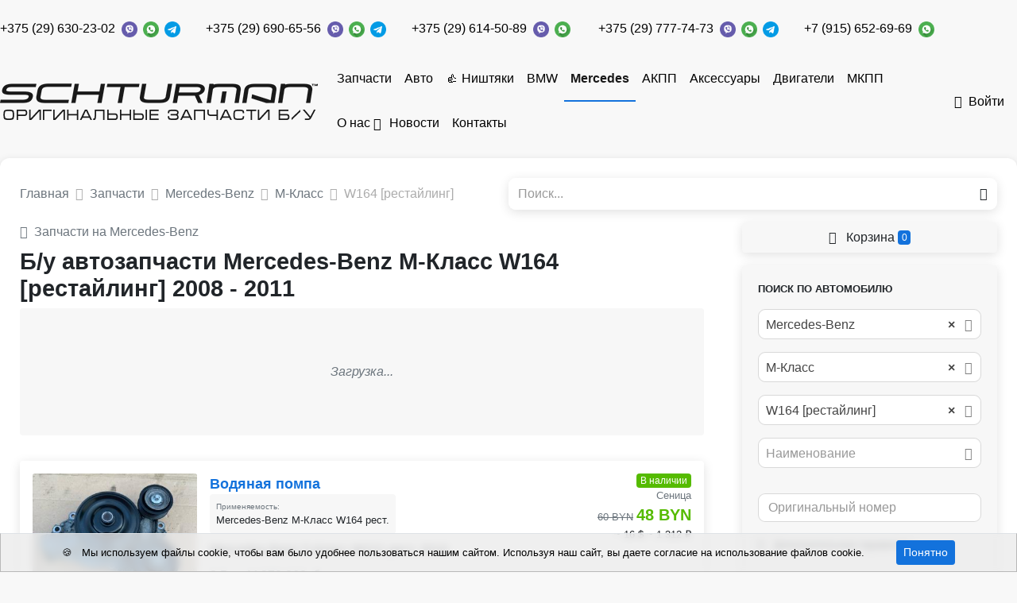

--- FILE ---
content_type: text/html; charset=UTF-8
request_url: https://schturman.by/auto-parts/mark_mercedes-benz/model_m-klass/generation_w164-restajling
body_size: 18675
content:
<!DOCTYPE html>
<html lang="ru">
<head>
    <meta charset="UTF-8">
    <meta http-equiv="X-UA-Compatible" content="IE=edge">
    <meta name="csrf-param" content="_frontendCSRF">
<meta name="csrf-token" content="m_8wy8xePkFdWoPimXQrF-MSpTPtaTt9CoToBq7SD-zwz1z-uhBxDDRj1rLaHnxUikedeKcaSSJz3Lk_m-Jp2Q==">
    <title>Запчасти Mercedes-Benz M-Класс W164 [рестайлинг] (2008 - 2011) - б/у купить в Минске и Беларуси</title>
            <meta name="yandex-verification" content="4234d16962149f00" />        <link rel="apple-touch-icon" sizes="57x57" href="/img/icons/favicon/apple-icon-57x57.png">
    <link rel="apple-touch-icon" sizes="60x60" href="/img/icons/favicon/images/apple-icon-60x60.png">
    <link rel="apple-touch-icon" sizes="72x72" href="/img/icons/favicon/apple-icon-72x72.png">
    <link rel="apple-touch-icon" sizes="76x76" href="/img/icons/favicon/apple-icon-76x76.png">
    <link rel="apple-touch-icon" sizes="114x114" href="/img/icons/favicon/apple-icon-114x114.png">
    <link rel="apple-touch-icon" sizes="120x120" href="/img/icons/favicon/apple-icon-120x120.png">
    <link rel="apple-touch-icon" sizes="144x144" href="/img/icons/favicon/apple-icon-144x144.png">
    <link rel="apple-touch-icon" sizes="152x152" href="/img/icons/favicon/apple-icon-152x152.png">
    <link rel="apple-touch-icon" sizes="180x180" href="/img/icons/favicon/apple-icon-180x180.png">
    <link rel="icon" type="image/png" sizes="192x192" href="/img/icons/favicon/android-icon-192x192.png">
    <link rel="icon" type="image/png" sizes="32x32" href="/img/icons/favicon/favicon-32x32.png">
    <link rel="icon" type="image/png" sizes="96x96" href="/img/icons/favicon/favicon-96x96.png">
    <link rel="icon" type="image/png" sizes="16x16" href="/img/icons/favicon/favicon-16x16.png">
    <link rel="manifest" href="/img/icons/favicon/manifest.json">
    <meta name="msapplication-TileColor" content="#ffffff">
    <meta name="msapplication-TileImage" content="/img/icons/favicon/ms-icon-144x144.png">
    <meta name="description" content="Mercedes-Benz M-Класс W164 [рестайлинг] 2008 - 2011 б/у купить в Минске и Беларуси.">
<meta property="og:title" content="Запчасти Mercedes-Benz M-Класс W164 [рестайлинг] (2008 - 2011) - б/у купить в Минске и Беларуси">
<meta property="og:site_name" content="Schturman.by">
<meta property="og:url" content="http://schturman.by/auto-parts/mark_mercedes-benz/model_m-klass/generation_w164-restajling">
<meta property="og:type" content="website">
<meta property="og:locale" content="ru">
<meta property="og:description" content="Mercedes-Benz M-Класс W164 [рестайлинг] 2008 - 2011 б/у купить в Минске и Беларуси.">
<meta property="og:image" itemprop="image" content="/https://st.carrobiz.com/gallery/version/88/car-part/2040411/7408921/small.jpg">
<link href="http://schturman.by/auto-parts/mark_mercedes-benz/model_m-klass/generation_w164-restajling" rel="canonical">
<link href="/assets/css-compress/972604fb33bd7dc5bdb21aea5323fdb6.css?v=1767101593" rel="stylesheet">
<script>window.s2options_7ebc6538={"themeCss":".select2-container--default","sizeCss":"","doReset":true,"doToggle":false,"doOrder":false};
window.select2_5d41bbc9={"allowClear":true,"minimumInputLength":0,"ajax":{"url":"\/catalog\/mark-list?isset=1","dataType":"json","cache":true,"data":function(params){return{q:params.term,page:params.page};},"processResults":function(data,params){params.page=params.page||1;return{results:data.items,pagination:{more:(params.page*40)<data.total_count}};}},"theme":"default","width":"auto","placeholder":"Марка","language":"ru"};
window.select2_dfdfb37a={"allowClear":true,"minimumInputLength":0,"searchInputPlaceholder":"Поиск...","escapeMarkup":function(markup){return markup;},"ajax":{"url":"\/catalog\/model-list?isset=1","dataType":"json","cache":true,"data":function(params){return{mark:$('#mark').val(),q:params.term,page:params.page};},"processResults":function(data,params){params.page=params.page||1;return{results:data.items,pagination:{more:(params.page*40)<data.total_count}};}},"theme":"default","width":"auto","placeholder":"Модель","language":"ru"};
window.select2_cd1644db={"allowClear":true,"minimumInputLength":0,"searchInputPlaceholder":"Поиск...","escapeMarkup":function(markup){return markup;},"ajax":{"url":"\/catalog\/generation-list?isset=1","dataType":"json","cache":true,"data":function(params){return{mark:$('#mark').val(),model:$('#model').val(),q:params.term,page:params.page};},"processResults":function(data,params){params.page=params.page||1;return{results:data.items,pagination:{more:(params.page*40)<data.total_count}};}},"theme":"default","width":"auto","placeholder":"Поколение","language":"ru"};
window.select2_de3a83e6={"allowClear":true,"minimumInputLength":0,"ajax":{"url":"\/catalog\/names-list","dataType":"json","data":function(params){return{q:params.term};}},"theme":"default","width":"auto","placeholder":"Наименование","language":"ru"};
window.select2_ae8917d0={"allowClear":true,"theme":"default","width":"auto","placeholder":"Год, с","language":"ru"};
window.select2_5a8e63af={"allowClear":true,"theme":"default","width":"auto","placeholder":"Год, по","language":"ru"};
window.select2_0e95d2b0={"allowClear":true,"theme":"default","width":"auto","placeholder":"Двигатель","language":"ru"};
window.select2_ae9de747={"allowClear":true,"theme":"default","width":"auto","placeholder":"КПП","language":"ru"};
window.select2_12dba4cf={"allowClear":true,"theme":"default","width":"auto","placeholder":"Кузов","language":"ru"};</script></head>
<body class="pt-2">
<div id="sticky_696dd14523893" class="zindex5"><div class="sidebar__inner"><header class="header-top">
    <div class="container d-flex align-items-center justify-content-between py-1">
                                                    <div class="d-flex justify-content-end">
                                            <div class="mr-3">
                            <div class="d-flex flex-wrap align-items-center justify-content-center">
                                                                <div class="text-nowrap">
                                                                        <a class="mr-1 topPhone text-dark text-nowrap" href="tel:+375296302302">+375 (29) 630-23-02</a>                                </div>
                                <div class='text-nowrap'>
                                    <a href="viber://chat?number=375296302302"><img src="/img/icons/viber.png" alt="" style="height:20px; margin-right:3px;"></a>                                    <a href="https://wa.me/375296302302"><img src="/img/icons/whatsapp.png" alt="" style="height:20px; margin-right:3px;"></a>                                    <a href="https://t.me/+375296302302"><img src="/img/icons/telegram.png" alt="" style="height:20px"></a>                                </div>
                            </div>
                        </div>
                                            <div class="mr-3">
                            <div class="d-flex flex-wrap align-items-center justify-content-center">
                                                                <div class="text-nowrap">
                                                                        <a class="mr-1 topPhone text-dark text-nowrap" href="tel:+375296906556">+375 (29) 690-65-56</a>                                </div>
                                <div class='text-nowrap'>
                                    <a href="viber://chat?number=375296906556"><img src="/img/icons/viber.png" alt="" style="height:20px; margin-right:3px;"></a>                                    <a href="https://wa.me/375296906556"><img src="/img/icons/whatsapp.png" alt="" style="height:20px; margin-right:3px;"></a>                                    <a href="https://t.me/+375296906556"><img src="/img/icons/telegram.png" alt="" style="height:20px"></a>                                </div>
                            </div>
                        </div>
                                            <div class="mr-3">
                            <div class="d-flex flex-wrap align-items-center justify-content-center">
                                                                <div class="text-nowrap">
                                                                        <a class="mr-1 topPhone text-dark text-nowrap" href="tel:+375296145089">+375 (29) 614-50-89</a>                                </div>
                                <div class='text-nowrap'>
                                    <a href="viber://chat?number=375296145089"><img src="/img/icons/viber.png" alt="" style="height:20px; margin-right:3px;"></a>                                    <a href="https://wa.me/375296145089"><img src="/img/icons/whatsapp.png" alt="" style="height:20px; margin-right:3px;"></a>                                                                    </div>
                            </div>
                        </div>
                                            <div class="mr-3">
                            <div class="d-flex flex-wrap align-items-center justify-content-center">
                                                                <div class="text-nowrap">
                                                                        <a class="mr-1 topPhone text-dark text-nowrap" href="tel:+375297777473">+375 (29) 777-74-73</a>                                </div>
                                <div class='text-nowrap'>
                                    <a href="viber://chat?number=375297777473"><img src="/img/icons/viber.png" alt="" style="height:20px; margin-right:3px;"></a>                                    <a href="https://wa.me/375297777473"><img src="/img/icons/whatsapp.png" alt="" style="height:20px; margin-right:3px;"></a>                                    <a href="https://t.me/+375297777473"><img src="/img/icons/telegram.png" alt="" style="height:20px"></a>                                </div>
                            </div>
                        </div>
                                            <div class="mr-3">
                            <div class="d-flex flex-wrap align-items-center justify-content-center">
                                                                <div class="text-nowrap">
                                                                        <a class="mr-1 topPhone text-dark text-nowrap" href="tel:+79156526969">+7 (915) 652-69-69</a>                                </div>
                                <div class='text-nowrap'>
                                                                        <a href="https://wa.me/79156526969"><img src="/img/icons/whatsapp.png" alt="" style="height:20px; margin-right:3px;"></a>                                                                    </div>
                            </div>
                        </div>
                                    </div>
                        </div>
</header>
</div></div><nav class="navbar navbar-expand-lg navbar-light bg-white p-0 mb-2 mt-2">
    <div class="container d-flex align-items-center justify-content-between">
                    <a class="navbar-brand align-self-center mr-2" href="/"><img src="/uploads/company/logotype-small-5f8b26beb4e15.png" srcset="/uploads/company/logotype-small-5f8b26beb4e15.png, /uploads/company/logotype-5f8b26beb4e15.png 2x" alt="" style="max-height:100px"></a>                <ul id="w3" class="navbar-nav mr-auto nav" style="margin-bottom: -1px"><li class="nav-item"><a class="nav-link" href="/auto-parts">Запчасти</a></li>
<li class="nav-item"><a class="nav-link" href="/cars">Авто</a></li>
<li class="nav-item"><a class="nav-link" href="/auto-parts/tag_ништяк">👍 Ништяки</a></li>
<li class="nav-item"><a class="nav-link" href="/auto-parts/mark_bmw">BMW</a></li>
<li class="nav-item"><a class="nav-link active" href="/auto-parts/mark_mercedes-benz">Mercedes</a></li>
<li class="nav-item"><a class="nav-link" href="/auto-parts/name_kpp-avtomaticeskaa-akpp">АКПП</a></li>
<li class="nav-item"><a class="nav-link" href="/auto-parts/name_aksessuary">Аксессуары</a></li>
<li class="nav-item"><a class="nav-link" href="/auto-parts/name_dvigatel">Двигатели</a></li>
<li class="nav-item"><a class="nav-link" href="/auto-parts/name_kpp-mehaniceskaa-mkpp">МКПП</a></li>
<li class="dropdown nav-item"><a class="dropdown-toggle nav-link" href="/about" data-toggle="dropdown">О нас</a><div id="w4" class="dropdown-menu"><a class="dropdown-item" href="/about/delivery">Доставка</a>
<a class="dropdown-item" href="/about/guarantee">Гарантия</a></div></li>
<li class="nav-item"><a class="nav-link" href="/news">Новости</a></li>
<li class="nav-item"><a class="nav-link" href="/contact">Контакты</a></li></ul>                                    <a class="nav-link text-dark text-nowrap" href="/login"><i class="mr-1 ion-log-in"></i>Войти</a>                        </div>
</nav>
<div class="container">
    <div class="d-flex justify-content-between align-items-center mb-2">
        <div class="w-50 pr-2">
                                                    <nav aria-label="breadcrumb"><ol id="w5" class="breadcrumb mb-0 p-0 breadcrumb" itemscope="" itemtype="https://schema.org/BreadcrumbList"><li itemprop="itemListElement" itemscope itemtype="http://schema.org/ListItem" class="breadcrumb-item"><a href="/" itemprop="item"><span itemprop="name">Главная</span></a><meta itemprop='position' content='1' /></li>
<li itemprop="itemListElement" itemscope itemtype="http://schema.org/ListItem" class="breadcrumb-item"><a href="/auto-parts" itemprop="item"><span itemprop="name">Запчасти</span></a><meta itemprop='position' content='2' /></li>
<li itemprop="itemListElement" itemscope itemtype="http://schema.org/ListItem" class="breadcrumb-item"><a href="/auto-parts/mark_mercedes-benz" itemprop="item"><span itemprop="name">Mercedes-Benz</span></a><meta itemprop='position' content='3' /></li>
<li itemprop="itemListElement" itemscope itemtype="http://schema.org/ListItem" class="breadcrumb-item"><a href="/auto-parts/mark_mercedes-benz/model_m-klass" itemprop="item"><span itemprop="name">M-Класс</span></a><meta itemprop='position' content='4' /></li>
<li class=" breadcrumb-item active">W164 [рестайлинг]</li>
</ol></nav>        </div>
                    <div class="w-50">
                        <form id="w1" class="form-vertical kv-form-bs4" action="/auto-parts" method="get" role="form">        <div class="form-group mb-0 shadow-sm highlight-addon field-q" style="border-radius: 9px;">


<div class="input-group"><input type="text" id="q" class="form-control" name="q" style="height:40px; border:none;" placeholder="Поиск..."><div class="input-group-append"><span class="input-group-text"><button type="submit" class="btn btn-light"><i class="ion-android-search"></i></button></span></div></div>

<div class="invalid-feedback"></div>

</div>        </form>                    </div>
            </div>
            <div class='d-flex' style='position: relative;'>
        <div class='w-70'>
                            <div class="mb-3">
                                                        <a class="text-muted d-block font-weight-light" href="/auto-parts/mark_mercedes-benz"><i class="mr-1 ion-ios-arrow-back"></i>Запчасти на Mercedes-Benz</a>                                            <h1 class="card-title mb-1 mt-1">Б/у автозапчасти Mercedes-Benz M-Класс W164 [рестайлинг] 2008 - 2011</h1>
        
        <div id="more-links">
            <div class="card bg-light py-4">
                <div class="card-body text-center text-muted">
                    <em>Загрузка...</em>                </div>
            </div>
        </div>
    </div>






<div id="w0" class="parts-list"><div class="summary"></div>
<div class="card mb-2 rounded p-2 shadow-sm">
    <div class="d-flex">
        <div class="w-25">
            <a href="/auto-parts/1770-53">            <div style='position: relative'>
                                    <a class="text-dark" href="/auto-parts/1770-53"><img class="card-img" src="https://st.carrobiz.com/gallery/version/88/car-part/2040411/7408921/small.jpg" alt="помпа Mercedes-Benz S-Класс W221 [рестайлинг] 2010, 3.5 л., M 272.960, бензин, 2722010601, OM272"></a>                                                <span class="badge badge-light text-truncate" style="position:absolute; bottom:5px; right:5px; max-width: 90%;">№ 17/70-53</span>            </div>
            </a>        </div>
        <div class="w-75 card-body d-flex py-0 pl-2 pr-0 align-self-stretch">
            <div class="w-70 d-flex flex-column">
                <a href="/auto-parts/1770-53">                <div class="card-title mb-0 font-weight-bold" style="font-size: 1.1em">
                                        Водяная помпа                </div>
                </a>                                                            <div class="d-flex mb-1" style="overflow-x: auto;">
                                                            <div class="p-1 bg-light rounded small mr-1">
                                    <div class="small text-muted text-nowrap">Применяемость:</div>
                                    <div class="text-nowrap">
                                        Mercedes-Benz M-Класс W164 рест.                                    </div>
                                                                    </div>
                                                    </div>
                                                    <div class='mb-1'> Mercedes-Benz S-Класс W221 рест. 2010</div>
                <div class='mb-1 text-muted'>3.5 л., M 272.960, бензин</div>
                <div class='mb-1 text-muted small'></div>
                                    <div>
                        <span class="font-weight-bold">Номер запчасти:</span>
                        <a class="font-weight-bold" href="/auto-parts/number_2722010601">2722010601</a>, <a class="font-weight-bold" href="/auto-parts/number_om272">OM272</a>                    </div>
                                                    <p class="card-text text-muted small">
                        Из Японии, хорошее состояние, честная гарантия, возможна доставка почтой до дома                    </p>
                            </div>
            <div class="w-30 d-flex align-items-end flex-column">
                                    <span class="badge badge-success">В наличии</span>                                                    <div class="text-muted text-right small">Сеница</div>
                                                                            <div class="price-main">
                            <s class="text-muted small">60 BYN</s>
                            <span
                                    class="font-weight-bold text-success lead">48 BYN</span>
                        </div>
                                                                <div class="price-dop small ml-1 text-right">
                                                                                        <span class="text-nowrap">~
                                    16 $                                    </span>
                                                            <span class="text-nowrap">~
                                    1 312 ₽                                    </span>
                                                    </div>
                                                    <div class="mt-auto text-right">
                                                                        <button type="button" class="btn btn-sm btn-primary px-2" data-type="cart" data-product-type="car_part" data-id="56056"><i class="mr-1 ion-ios-cart"></i>В корзину</button>                                                            </div>
            </div>
        </div>
    </div>
</div>
<div class="card mb-2 rounded p-2 shadow-sm">
    <div class="d-flex">
        <div class="w-25">
            <a href="/auto-parts/1770-54">            <div style='position: relative'>
                                    <a class="text-dark" href="/auto-parts/1770-54"><img class="card-img" src="https://st.carrobiz.com/gallery/version/88/car-part/2040424/7417482/small.jpg" alt="помпа Mercedes-Benz S-Класс W221 [рестайлинг] 2010, 3.5 л., M 272.960, бензин, 2722010601, OM272"></a>                                                <span class="badge badge-light text-truncate" style="position:absolute; bottom:5px; right:5px; max-width: 90%;">№ 17/70-54</span>            </div>
            </a>        </div>
        <div class="w-75 card-body d-flex py-0 pl-2 pr-0 align-self-stretch">
            <div class="w-70 d-flex flex-column">
                <a href="/auto-parts/1770-54">                <div class="card-title mb-0 font-weight-bold" style="font-size: 1.1em">
                                        Водяная помпа                </div>
                </a>                                                            <div class="d-flex mb-1" style="overflow-x: auto;">
                                                            <div class="p-1 bg-light rounded small mr-1">
                                    <div class="small text-muted text-nowrap">Применяемость:</div>
                                    <div class="text-nowrap">
                                        Mercedes-Benz M-Класс W164 рест.                                    </div>
                                                                    </div>
                                                    </div>
                                                    <div class='mb-1'> Mercedes-Benz S-Класс W221 рест. 2010</div>
                <div class='mb-1 text-muted'>3.5 л., M 272.960, бензин</div>
                <div class='mb-1 text-muted small'></div>
                                    <div>
                        <span class="font-weight-bold">Номер запчасти:</span>
                        <a class="font-weight-bold" href="/auto-parts/number_2722010601">2722010601</a>, <a class="font-weight-bold" href="/auto-parts/number_om272">OM272</a>                    </div>
                                                    <p class="card-text text-muted small">
                        Из Японии, хорошее состояние, честная гарантия, возможна доставка почтой до дома                    </p>
                            </div>
            <div class="w-30 d-flex align-items-end flex-column">
                                    <span class="badge badge-success">В наличии</span>                                                    <div class="text-muted text-right small">Сеница</div>
                                                                            <div class="price-main">
                            <s class="text-muted small">60 BYN</s>
                            <span
                                    class="font-weight-bold text-success lead">48 BYN</span>
                        </div>
                                                                <div class="price-dop small ml-1 text-right">
                                                                                        <span class="text-nowrap">~
                                    16 $                                    </span>
                                                            <span class="text-nowrap">~
                                    1 312 ₽                                    </span>
                                                    </div>
                                                    <div class="mt-auto text-right">
                                                                        <button type="button" class="btn btn-sm btn-primary px-2" data-type="cart" data-product-type="car_part" data-id="56057"><i class="mr-1 ion-ios-cart"></i>В корзину</button>                                                            </div>
            </div>
        </div>
    </div>
</div>
<div class="card mb-2 rounded p-2 shadow-sm">
    <div class="d-flex">
        <div class="w-25">
            <a href="/auto-parts/1770-49">            <div style='position: relative'>
                                    <a class="text-dark" href="/auto-parts/1770-49"><img class="card-img" src="https://st.carrobiz.com/gallery/version/88/car-part/1821329/6513391/small.jpg" alt="помпа Mercedes-Benz S-Класс W221 [рестайлинг] 2011, 3.5 л., A2722020510"></a>                                                <span class="badge badge-light text-truncate" style="position:absolute; bottom:5px; right:5px; max-width: 90%;">№ 17/70-49</span>            </div>
            </a>        </div>
        <div class="w-75 card-body d-flex py-0 pl-2 pr-0 align-self-stretch">
            <div class="w-70 d-flex flex-column">
                <a href="/auto-parts/1770-49">                <div class="card-title mb-0 font-weight-bold" style="font-size: 1.1em">
                                        Водяная помпа                </div>
                </a>                                                            <div class="d-flex mb-1" style="overflow-x: auto;">
                                                            <div class="p-1 bg-light rounded small mr-1">
                                    <div class="small text-muted text-nowrap">Применяемость:</div>
                                    <div class="text-nowrap">
                                        Mercedes-Benz M-Класс W164 рест.                                    </div>
                                                                    </div>
                                                    </div>
                                                    <div class='mb-1'> Mercedes-Benz S-Класс W221 рест. 2011</div>
                <div class='mb-1 text-muted'>3.5 л.</div>
                <div class='mb-1 text-muted small'></div>
                                    <div>
                        <span class="font-weight-bold">Номер запчасти:</span>
                        <a class="font-weight-bold" href="/auto-parts/number_a2722020510">A2722020510</a>                    </div>
                                                    <p class="card-text text-muted small">
                        Из Японии, маленький пробег, Хорошее состояние, честная гарантия, возможна доставка почтой до дома.                    </p>
                            </div>
            <div class="w-30 d-flex align-items-end flex-column">
                                    <span class="badge badge-success">В наличии</span>                                                    <div class="text-muted text-right small">Сеница</div>
                                                                            <div class="price-main text-dark font-weight-bold lead">
                            42 BYN                        </div>
                                                                <div class="price-dop small ml-1 text-right">
                                                                                        <span class="text-nowrap">~
                                    14 $                                    </span>
                                                            <span class="text-nowrap">~
                                    1 148 ₽                                    </span>
                                                    </div>
                                                    <div class="mt-auto text-right">
                                                                        <button type="button" class="btn btn-sm btn-primary px-2" data-type="cart" data-product-type="car_part" data-id="55390"><i class="mr-1 ion-ios-cart"></i>В корзину</button>                                                            </div>
            </div>
        </div>
    </div>
</div>
<div class="card mb-2 rounded p-2 shadow-sm">
    <div class="d-flex">
        <div class="w-25">
            <a href="/auto-parts/1770-45">            <div style='position: relative'>
                                    <a class="text-dark" href="/auto-parts/1770-45"><img class="card-img" src="https://st.carrobiz.com/gallery/version/88/car-part/1748251/6199056/small.jpg" alt="помпа Mercedes-Benz C-Класс W204/S204 W204 2009, 3.0 л., M 272.948, бензин, A2722020510"></a>                                                <span class="badge badge-light text-truncate" style="position:absolute; bottom:5px; right:5px; max-width: 90%;">№ 17/70-45</span>            </div>
            </a>        </div>
        <div class="w-75 card-body d-flex py-0 pl-2 pr-0 align-self-stretch">
            <div class="w-70 d-flex flex-column">
                <a href="/auto-parts/1770-45">                <div class="card-title mb-0 font-weight-bold" style="font-size: 1.1em">
                                        Водяная помпа                </div>
                </a>                                                            <div class="d-flex mb-1" style="overflow-x: auto;">
                                                            <div class="p-1 bg-light rounded small mr-1">
                                    <div class="small text-muted text-nowrap">Применяемость:</div>
                                    <div class="text-nowrap">
                                        Mercedes-Benz M-Класс W164 рест.                                    </div>
                                                                    </div>
                                                    </div>
                                                    <div class='mb-1'> Mercedes-Benz C-Класс W204/S204 W204 2009</div>
                <div class='mb-1 text-muted'>3.0 л., M 272.948, бензин</div>
                <div class='mb-1 text-muted small'></div>
                                    <div>
                        <span class="font-weight-bold">Номер запчасти:</span>
                        <a class="font-weight-bold" href="/auto-parts/number_a2722020510">A2722020510</a>                    </div>
                                                    <p class="card-text text-muted small">
                        Из Японии, хорошее состояние, честная гарантия, возможна доставка почтой до дома                    </p>
                            </div>
            <div class="w-30 d-flex align-items-end flex-column">
                                    <span class="badge badge-success">В наличии</span>                                                    <div class="text-muted text-right small">Сеница</div>
                                                                            <div class="price-main">
                            <s class="text-muted small">45 BYN</s>
                            <span
                                    class="font-weight-bold text-success lead">40,5 BYN</span>
                        </div>
                                                                <div class="price-dop small ml-1 text-right">
                                                                                        <span class="text-nowrap">~
                                    13,5 $                                    </span>
                                                            <span class="text-nowrap">~
                                    1 107 ₽                                    </span>
                                                    </div>
                                                    <div class="mt-auto text-right">
                                                                        <button type="button" class="btn btn-sm btn-primary px-2" data-type="cart" data-product-type="car_part" data-id="54376"><i class="mr-1 ion-ios-cart"></i>В корзину</button>                                                            </div>
            </div>
        </div>
    </div>
</div>
<div class="card mb-2 rounded p-2 shadow-sm">
    <div class="d-flex">
        <div class="w-25">
            <a href="/auto-parts/j113-1713-1">            <div style='position: relative'>
                                    <a class="text-dark" href="/auto-parts/j113-1713-1"><img class="card-img" src="https://st.carrobiz.com/gallery/version/88/car-part/5314359/23805595/small.jpg" alt="топливная рампа Mercedes-Benz S-Класс W221 2007, 5.5 л., A2730700795"></a>                                                <span class="badge badge-light text-truncate" style="position:absolute; bottom:5px; right:5px; max-width: 90%;">№ J113-17/13-1</span>            </div>
            </a>        </div>
        <div class="w-75 card-body d-flex py-0 pl-2 pr-0 align-self-stretch">
            <div class="w-70 d-flex flex-column">
                <a href="/auto-parts/j113-1713-1">                <div class="card-title mb-0 font-weight-bold" style="font-size: 1.1em">
                                        Топливная рампа                </div>
                </a>                                                            <div class="d-flex mb-1" style="overflow-x: auto;">
                                                            <div class="p-1 bg-light rounded small mr-1">
                                    <div class="small text-muted text-nowrap">Применяемость:</div>
                                    <div class="text-nowrap">
                                        Mercedes-Benz M-Класс W164 рест.                                    </div>
                                                                    </div>
                                                    </div>
                                                    <div class='mb-1'> Mercedes-Benz S-Класс W221 2007</div>
                <div class='mb-1 text-muted'>5.5 л.</div>
                <div class='mb-1 text-muted small'></div>
                                    <div>
                        <span class="font-weight-bold">Номер запчасти:</span>
                        <a class="font-weight-bold" href="/auto-parts/number_a2730700795">A2730700795</a>                    </div>
                                                    <p class="card-text text-muted small">
                        Из Японии, хорошее состояние, честная гарантия, возможна доставка почтой до дома                    </p>
                            </div>
            <div class="w-30 d-flex align-items-end flex-column">
                                    <span class="badge badge-success">В наличии</span>                                                    <div class="text-muted text-right small">Сеница</div>
                                                                            <div class="price-main text-dark font-weight-bold lead">
                            60 BYN                        </div>
                                                                <div class="price-dop small ml-1 text-right">
                                                                                        <span class="text-nowrap">~
                                    20 $                                    </span>
                                                            <span class="text-nowrap">~
                                    1 640 ₽                                    </span>
                                                    </div>
                                                    <div class="mt-auto text-right">
                                                                        <button type="button" class="btn btn-sm btn-primary px-2" data-type="cart" data-product-type="car_part" data-id="68060"><i class="mr-1 ion-ios-cart"></i>В корзину</button>                                                            </div>
            </div>
        </div>
    </div>
</div>
<div class="card mb-2 rounded p-2 shadow-sm">
    <div class="d-flex">
        <div class="w-25">
            <a href="/auto-parts/23-39-2">            <div style='position: relative'>
                                    <a class="text-dark" href="/auto-parts/23-39-2"><img class="card-img" src="https://st.carrobiz.com/gallery/version/88/car-part/1437956/4082028/small.jpg" alt="абсорбер бампера Mercedes-Benz M-Класс W164 [рестайлинг] 2010, 3.5 л., M 272.967, бензин, АКПП, внедорожник 5 дв., A1643150465"></a>                                                <span class="badge badge-light text-truncate" style="position:absolute; bottom:5px; right:5px; max-width: 90%;">№ 2/3-39</span>            </div>
            </a>        </div>
        <div class="w-75 card-body d-flex py-0 pl-2 pr-0 align-self-stretch">
            <div class="w-70 d-flex flex-column">
                <a href="/auto-parts/23-39-2">                <div class="card-title mb-0 font-weight-bold" style="font-size: 1.1em">
                                        Абсорбер бампера                </div>
                </a>                                <div class='mb-1'> Mercedes-Benz M-Класс W164 рест. 2010</div>
                <div class='mb-1 text-muted'>3.5 л., M 272.967, бензин, АКПП</div>
                <div class='mb-1 text-muted small'>внедорожник 5 дв.</div>
                                    <div>
                        <span class="font-weight-bold">Номер запчасти:</span>
                        <a class="font-weight-bold" href="/auto-parts/number_a1643150465">A1643150465</a>                    </div>
                                                    <p class="card-text text-muted small">
                        Хорошее состояние, честная гарантия, возможна доставка почтой до дома.                    </p>
                            </div>
            <div class="w-30 d-flex align-items-end flex-column">
                                    <span class="badge badge-success">В наличии</span>                                                    <div class="text-muted text-right small">Сеница</div>
                                                                            <div class="price-main text-dark font-weight-bold lead">
                            30 BYN                        </div>
                                                                <div class="price-dop small ml-1 text-right">
                                                                                        <span class="text-nowrap">~
                                    10 $                                    </span>
                                                            <span class="text-nowrap">~
                                    820 ₽                                    </span>
                                                    </div>
                                                    <div class="mt-auto text-right">
                                                                        <button type="button" class="btn btn-sm btn-primary px-2" data-type="cart" data-product-type="car_part" data-id="53552"><i class="mr-1 ion-ios-cart"></i>В корзину</button>                                                            </div>
            </div>
        </div>
    </div>
</div>
<div class="card mb-2 rounded p-2 shadow-sm">
    <div class="d-flex">
        <div class="w-25">
            <a href="/auto-parts/268-397">            <div style='position: relative'>
                                    <a class="text-dark" href="/auto-parts/268-397"><img class="card-img" src="https://api.filesmonster.ru/gallery/version/88/car-part/4087041/17122591/small.jpg" alt="датчик парктроника Mercedes-Benz M-Класс W164 [рестайлинг] 2011, A2215420417"></a>                                                <span class="badge badge-light text-truncate" style="position:absolute; bottom:5px; right:5px; max-width: 90%;">№ 26/8-397</span>            </div>
            </a>        </div>
        <div class="w-75 card-body d-flex py-0 pl-2 pr-0 align-self-stretch">
            <div class="w-70 d-flex flex-column">
                <a href="/auto-parts/268-397">                <div class="card-title mb-0 font-weight-bold" style="font-size: 1.1em">
                                        Парктроник                </div>
                </a>                                <div class='mb-1'> Mercedes-Benz M-Класс W164 рест. 2011</div>
                <div class='mb-1 text-muted'></div>
                <div class='mb-1 text-muted small'></div>
                                    <div>
                        <span class="font-weight-bold">Номер запчасти:</span>
                        <a class="font-weight-bold" href="/auto-parts/number_a2215420417">A2215420417</a>                    </div>
                                                    <p class="card-text text-muted small">
                        Из Японии, маленький пробег, гарантия, возможна доставка                    </p>
                            </div>
            <div class="w-30 d-flex align-items-end flex-column">
                                    <span class="badge badge-success">В наличии</span>                                                    <div class="text-muted text-right small">Сеница</div>
                                                                            <div class="price-main text-dark font-weight-bold lead">
                            42 BYN                        </div>
                                                                <div class="price-dop small ml-1 text-right">
                                                                                        <span class="text-nowrap">~
                                    14 $                                    </span>
                                                            <span class="text-nowrap">~
                                    1 148 ₽                                    </span>
                                                    </div>
                                                    <div class="mt-auto text-right">
                                                                        <button type="button" class="btn btn-sm btn-primary px-2" data-type="cart" data-product-type="car_part" data-id="63049"><i class="mr-1 ion-ios-cart"></i>В корзину</button>                                                            </div>
            </div>
        </div>
    </div>
</div>
<div class="card mb-2 rounded p-2 shadow-sm">
    <div class="d-flex">
        <div class="w-25">
            <a href="/auto-parts/268-329">            <div style='position: relative'>
                                    <a class="text-dark" href="/auto-parts/268-329"><img class="card-img" src="https://api.filesmonster.ru/gallery/version/88/car-part/3008686/12076945/small.jpg" alt="датчик парктроника Mercedes-Benz M-Класс W164 [рестайлинг] 2010, A2215420417"></a>                                                <span class="badge badge-light text-truncate" style="position:absolute; bottom:5px; right:5px; max-width: 90%;">№ 26/8-329</span>            </div>
            </a>        </div>
        <div class="w-75 card-body d-flex py-0 pl-2 pr-0 align-self-stretch">
            <div class="w-70 d-flex flex-column">
                <a href="/auto-parts/268-329">                <div class="card-title mb-0 font-weight-bold" style="font-size: 1.1em">
                                        Парктроник                </div>
                </a>                                <div class='mb-1'> Mercedes-Benz M-Класс W164 рест. 2010</div>
                <div class='mb-1 text-muted'></div>
                <div class='mb-1 text-muted small'></div>
                                    <div>
                        <span class="font-weight-bold">Номер запчасти:</span>
                        <a class="font-weight-bold" href="/auto-parts/number_a2215420417">A2215420417</a>                    </div>
                                                    <p class="card-text text-muted small">
                        Из Японии, маленький пробег, гарантия, возможна доставка почтой до дома                    </p>
                            </div>
            <div class="w-30 d-flex align-items-end flex-column">
                                    <span class="badge badge-success">В наличии</span>                                                    <div class="text-muted text-right small">Сеница</div>
                                                                            <div class="price-main text-dark font-weight-bold lead">
                            42 BYN                        </div>
                                                                <div class="price-dop small ml-1 text-right">
                                                                                        <span class="text-nowrap">~
                                    14 $                                    </span>
                                                            <span class="text-nowrap">~
                                    1 148 ₽                                    </span>
                                                    </div>
                                                    <div class="mt-auto text-right">
                                                                        <button type="button" class="btn btn-sm btn-primary px-2" data-type="cart" data-product-type="car_part" data-id="60125"><i class="mr-1 ion-ios-cart"></i>В корзину</button>                                                            </div>
            </div>
        </div>
    </div>
</div>
<div class="card mb-2 rounded p-2 shadow-sm">
    <div class="d-flex">
        <div class="w-25">
            <a href="/auto-parts/268-330">            <div style='position: relative'>
                                    <a class="text-dark" href="/auto-parts/268-330"><img class="card-img" src="https://api.filesmonster.ru/gallery/version/88/car-part/3008699/12077021/small.jpg" alt="датчик парктроника Mercedes-Benz M-Класс W164 [рестайлинг] 2010, A2215420417"></a>                                                <span class="badge badge-light text-truncate" style="position:absolute; bottom:5px; right:5px; max-width: 90%;">№ 26/8-330</span>            </div>
            </a>        </div>
        <div class="w-75 card-body d-flex py-0 pl-2 pr-0 align-self-stretch">
            <div class="w-70 d-flex flex-column">
                <a href="/auto-parts/268-330">                <div class="card-title mb-0 font-weight-bold" style="font-size: 1.1em">
                                        Парктроник                </div>
                </a>                                <div class='mb-1'> Mercedes-Benz M-Класс W164 рест. 2010</div>
                <div class='mb-1 text-muted'></div>
                <div class='mb-1 text-muted small'></div>
                                    <div>
                        <span class="font-weight-bold">Номер запчасти:</span>
                        <a class="font-weight-bold" href="/auto-parts/number_a2215420417">A2215420417</a>                    </div>
                                                    <p class="card-text text-muted small">
                        Из Японии, маленький пробег, гарантия, возможна доставка почтой до дома                    </p>
                            </div>
            <div class="w-30 d-flex align-items-end flex-column">
                                    <span class="badge badge-success">В наличии</span>                                                    <div class="text-muted text-right small">Сеница</div>
                                                                            <div class="price-main text-dark font-weight-bold lead">
                            42 BYN                        </div>
                                                                <div class="price-dop small ml-1 text-right">
                                                                                        <span class="text-nowrap">~
                                    14 $                                    </span>
                                                            <span class="text-nowrap">~
                                    1 148 ₽                                    </span>
                                                    </div>
                                                    <div class="mt-auto text-right">
                                                                        <button type="button" class="btn btn-sm btn-primary px-2" data-type="cart" data-product-type="car_part" data-id="60126"><i class="mr-1 ion-ios-cart"></i>В корзину</button>                                                            </div>
            </div>
        </div>
    </div>
</div>
<div class="card mb-2 rounded p-2 shadow-sm">
    <div class="d-flex">
        <div class="w-25">
            <a href="/auto-parts/268-332">            <div style='position: relative'>
                                    <a class="text-dark" href="/auto-parts/268-332"><img class="card-img" src="https://api.filesmonster.ru/gallery/version/88/car-part/3008713/12077060/small.jpg" alt="датчик парктроника Mercedes-Benz M-Класс W164 [рестайлинг] (2008 - 2011), A2215420417"></a>                                                <span class="badge badge-light text-truncate" style="position:absolute; bottom:5px; right:5px; max-width: 90%;">№ 26/8-332</span>            </div>
            </a>        </div>
        <div class="w-75 card-body d-flex py-0 pl-2 pr-0 align-self-stretch">
            <div class="w-70 d-flex flex-column">
                <a href="/auto-parts/268-332">                <div class="card-title mb-0 font-weight-bold" style="font-size: 1.1em">
                                        Парктроник                </div>
                </a>                                <div class='mb-1'> Mercedes-Benz M-Класс W164 рест. (2008 - 2011)</div>
                <div class='mb-1 text-muted'></div>
                <div class='mb-1 text-muted small'></div>
                                    <div>
                        <span class="font-weight-bold">Номер запчасти:</span>
                        <a class="font-weight-bold" href="/auto-parts/number_a2215420417">A2215420417</a>                    </div>
                                                    <p class="card-text text-muted small">
                        Из Японии, маленький пробег, гарантия, возможна доставка почтой до дома                    </p>
                            </div>
            <div class="w-30 d-flex align-items-end flex-column">
                                    <span class="badge badge-success">В наличии</span>                                                    <div class="text-muted text-right small">Сеница</div>
                                                                            <div class="price-main text-dark font-weight-bold lead">
                            39 BYN                        </div>
                                                                <div class="price-dop small ml-1 text-right">
                                                                                        <span class="text-nowrap">~
                                    13 $                                    </span>
                                                            <span class="text-nowrap">~
                                    1 066 ₽                                    </span>
                                                    </div>
                                                    <div class="mt-auto text-right">
                                                                        <button type="button" class="btn btn-sm btn-primary px-2" data-type="cart" data-product-type="car_part" data-id="60128"><i class="mr-1 ion-ios-cart"></i>В корзину</button>                                                            </div>
            </div>
        </div>
    </div>
</div>
<div class="card mb-2 rounded p-2 shadow-sm">
    <div class="d-flex">
        <div class="w-25">
            <a href="/auto-parts/43-103">            <div style='position: relative'>
                                    <a class="text-dark" href="/auto-parts/43-103"><img class="card-img" src="https://api.filesmonster.ru/gallery/version/88/car-part/2981039/11933565/small.jpg" alt="блок розжига ксенона Mercedes-Benz M-Класс W164 [рестайлинг] 2009"></a>                                                <span class="badge badge-light text-truncate" style="position:absolute; bottom:5px; right:5px; max-width: 90%;">№ 4/3-103</span>            </div>
            </a>        </div>
        <div class="w-75 card-body d-flex py-0 pl-2 pr-0 align-self-stretch">
            <div class="w-70 d-flex flex-column">
                <a href="/auto-parts/43-103">                <div class="card-title mb-0 font-weight-bold" style="font-size: 1.1em">
                                        Блок розжига ксенона                </div>
                </a>                                <div class='mb-1'> Mercedes-Benz M-Класс W164 рест. 2009</div>
                <div class='mb-1 text-muted'></div>
                <div class='mb-1 text-muted small'></div>
                                                    <p class="card-text text-muted small">
                        Хорошее состояние, честная гарантия, возможна доставка почтой до дома.                    </p>
                            </div>
            <div class="w-30 d-flex align-items-end flex-column">
                                    <span class="badge badge-success">В наличии</span>                                                    <div class="text-muted text-right small">Сеница</div>
                                                                            <div class="price-main text-dark font-weight-bold lead">
                            120 BYN                        </div>
                                                                <div class="price-dop small ml-1 text-right">
                                                                                        <span class="text-nowrap">~
                                    40 $                                    </span>
                                                            <span class="text-nowrap">~
                                    3 280 ₽                                    </span>
                                                    </div>
                                                    <div class="mt-auto text-right">
                                                                        <button type="button" class="btn btn-sm btn-primary px-2" data-type="cart" data-product-type="car_part" data-id="59841"><i class="mr-1 ion-ios-cart"></i>В корзину</button>                                                            </div>
            </div>
        </div>
    </div>
</div>
<div class="card mb-2 rounded p-2 shadow-sm">
    <div class="d-flex">
        <div class="w-25">
            <a href="/auto-parts/p59-6">            <div style='position: relative'>
                                    <a class="text-dark" href="/auto-parts/p59-6"><img class="card-img" src="https://api.filesmonster.ru/gallery/version/88/car-part/308972/756134/small.jpg" alt="фара правая Mercedes-Benz M-Класс W164 [рестайлинг] 2010, 3.5 л., M 272.967, бензин, АКПП, внедорожник 5 дв., 1648260291"></a>                                                <span class="badge badge-light text-truncate" style="position:absolute; bottom:5px; right:5px; max-width: 90%;">№ P59-6</span>            </div>
            </a>        </div>
        <div class="w-75 card-body d-flex py-0 pl-2 pr-0 align-self-stretch">
            <div class="w-70 d-flex flex-column">
                <a href="/auto-parts/p59-6">                <div class="card-title mb-0 font-weight-bold" style="font-size: 1.1em">
                                        Фара правая                </div>
                </a>                                <div class='mb-1'> Mercedes-Benz M-Класс W164 рест. 2010</div>
                <div class='mb-1 text-muted'>3.5 л., M 272.967, бензин, АКПП</div>
                <div class='mb-1 text-muted small'>внедорожник 5 дв.</div>
                                    <div>
                        <span class="font-weight-bold">Номер запчасти:</span>
                        <a class="font-weight-bold" href="/auto-parts/number_1648260291">1648260291</a>                    </div>
                                                    <p class="card-text text-muted small">
                        Хорошее состояние, честная гарантия, возможна доставка почтой до дома.                    </p>
                            </div>
            <div class="w-30 d-flex align-items-end flex-column">
                                    <span class="badge badge-success">В наличии</span>                                                    <div class="text-muted text-right small">Сеница</div>
                                                                            <div class="price-main text-dark font-weight-bold lead">
                            240 BYN                        </div>
                                                                <div class="price-dop small ml-1 text-right">
                                                                                        <span class="text-nowrap">~
                                    80 $                                    </span>
                                                            <span class="text-nowrap">~
                                    6 560 ₽                                    </span>
                                                    </div>
                                                    <div class="mt-auto text-right">
                                                                        <button type="button" class="btn btn-sm btn-primary px-2" data-type="cart" data-product-type="car_part" data-id="10896"><i class="mr-1 ion-ios-cart"></i>В корзину</button>                                                            </div>
            </div>
        </div>
    </div>
</div>
<div class="card mb-2 rounded p-2 shadow-sm">
    <div class="d-flex">
        <div class="w-25">
            <a href="/auto-parts/m156-hm">            <div style='position: relative'>
                                    <a class="text-dark" href="/auto-parts/m156-hm"><img class="card-img" src="https://api.filesmonster.ru/gallery/version/88/car-part/299042/737427/small.jpg" alt="блок управления мультимедия Mercedes-Benz M-Класс W164 [рестайлинг] 2010, 3.0 л., OM 642.820, дизель, АКПП, серебристый, внедорожник 5 дв., правый руль, 2049000300"></a>                                                <span class="badge badge-light text-truncate" style="position:absolute; bottom:5px; right:5px; max-width: 90%;">№ M156-HM</span>            </div>
            </a>        </div>
        <div class="w-75 card-body d-flex py-0 pl-2 pr-0 align-self-stretch">
            <div class="w-70 d-flex flex-column">
                <a href="/auto-parts/m156-hm">                <div class="card-title mb-0 font-weight-bold" style="font-size: 1.1em">
                                        Блок управления мультимедия                </div>
                </a>                                <div class='mb-1'> Mercedes-Benz M-Класс W164 рест. 2010</div>
                <div class='mb-1 text-muted'>3.0 л., OM 642.820, дизель, АКПП</div>
                <div class='mb-1 text-muted small'>серебристый, внедорожник 5 дв., правый руль</div>
                                    <div>
                        <span class="font-weight-bold">Номер запчасти:</span>
                        <a class="font-weight-bold" href="/auto-parts/number_2049000300">2049000300</a>                    </div>
                                                    <p class="card-text text-muted small">
                        Хорошее состояние, честная гарантия, доставка почтой до дома.                    </p>
                            </div>
            <div class="w-30 d-flex align-items-end flex-column">
                                    <span class="badge badge-success">В наличии</span>                                                    <div class="text-muted text-right small">Сеница</div>
                                                                            <div class="price-main text-dark font-weight-bold lead">
                            60 BYN                        </div>
                                                                <div class="price-dop small ml-1 text-right">
                                                                                        <span class="text-nowrap">~
                                    20 $                                    </span>
                                                            <span class="text-nowrap">~
                                    1 640 ₽                                    </span>
                                                    </div>
                                                    <div class="mt-auto text-right">
                                                                        <button type="button" class="btn btn-sm btn-primary px-2" data-type="cart" data-product-type="car_part" data-id="6890"><i class="mr-1 ion-ios-cart"></i>В корзину</button>                                                            </div>
            </div>
        </div>
    </div>
</div>
<div class="card mb-2 rounded p-2 shadow-sm">
    <div class="d-flex">
        <div class="w-25">
            <a href="/auto-parts/1770-86">            <div style='position: relative'>
                                    <a class="text-dark" href="/auto-parts/1770-86"><img class="card-img" src="https://api.filesmonster.ru/gallery/version/88/car-part/3292516/13433760/small.jpg" alt="помпа Mercedes-Benz M-Класс W164 [рестайлинг] 2011, 3.5 л., M 272.967, бензин, A2722010601"></a>                                                <span class="badge badge-light text-truncate" style="position:absolute; bottom:5px; right:5px; max-width: 90%;">№ 17/70-86</span>            </div>
            </a>        </div>
        <div class="w-75 card-body d-flex py-0 pl-2 pr-0 align-self-stretch">
            <div class="w-70 d-flex flex-column">
                <a href="/auto-parts/1770-86">                <div class="card-title mb-0 font-weight-bold" style="font-size: 1.1em">
                                        Водяная помпа                </div>
                </a>                                <div class='mb-1'> Mercedes-Benz M-Класс W164 рест. 2011</div>
                <div class='mb-1 text-muted'>3.5 л., M 272.967, бензин</div>
                <div class='mb-1 text-muted small'></div>
                                    <div>
                        <span class="font-weight-bold">Номер запчасти:</span>
                        <a class="font-weight-bold" href="/auto-parts/number_a2722010601">A2722010601</a>                    </div>
                                            </div>
            <div class="w-30 d-flex align-items-end flex-column">
                                    <span class="badge badge-success">В наличии</span>                                                    <div class="text-muted text-right small">Сеница</div>
                                                                            <div class="price-main">
                            <s class="text-muted small">120 BYN</s>
                            <span
                                    class="font-weight-bold text-success lead">114 BYN</span>
                        </div>
                                                                <div class="price-dop small ml-1 text-right">
                                                                                        <span class="text-nowrap">~
                                    38 $                                    </span>
                                                            <span class="text-nowrap">~
                                    3 116 ₽                                    </span>
                                                    </div>
                                                    <div class="mt-auto text-right">
                                                                        <button type="button" class="btn btn-sm btn-primary px-2" data-type="cart" data-product-type="car_part" data-id="61112"><i class="mr-1 ion-ios-cart"></i>В корзину</button>                                                            </div>
            </div>
        </div>
    </div>
</div>
<div class="card mb-2 rounded p-2 shadow-sm">
    <div class="d-flex">
        <div class="w-25">
            <a href="/auto-parts/p59-272">            <div style='position: relative'>
                                    <a class="text-dark" href="/auto-parts/p59-272"><img class="card-img" src="https://api.filesmonster.ru/gallery/version/88/car-part/894249/2295424/small.jpg" alt="накладка на зеркало Mercedes-Benz M-Класс W164 [рестайлинг] 2010, 3.5 л., M 272.967, бензин, АКПП, внедорожник 5 дв."></a>                                                <span class="badge badge-light text-truncate" style="position:absolute; bottom:5px; right:5px; max-width: 90%;">№ P59-27/2</span>            </div>
            </a>        </div>
        <div class="w-75 card-body d-flex py-0 pl-2 pr-0 align-self-stretch">
            <div class="w-70 d-flex flex-column">
                <a href="/auto-parts/p59-272">                <div class="card-title mb-0 font-weight-bold" style="font-size: 1.1em">
                                        Накладка (крышка) на зеркало левого                </div>
                </a>                                <div class='mb-1'> Mercedes-Benz M-Класс W164 рест. 2010</div>
                <div class='mb-1 text-muted'>3.5 л., M 272.967, бензин, АКПП</div>
                <div class='mb-1 text-muted small'>внедорожник 5 дв.</div>
                                                    <p class="card-text text-muted small">
                        Цена указана за крышку зеркала без поворотника Хорошее состояние, честная гарантия, возможна доставка почтой до дома.                    </p>
                            </div>
            <div class="w-30 d-flex align-items-end flex-column">
                                    <span class="badge badge-success">В наличии</span>                                                    <div class="text-muted text-right small">Сеница</div>
                                                                            <div class="price-main text-dark font-weight-bold lead">
                            90 BYN                        </div>
                                                                <div class="price-dop small ml-1 text-right">
                                                                                        <span class="text-nowrap">~
                                    30 $                                    </span>
                                                            <span class="text-nowrap">~
                                    2 460 ₽                                    </span>
                                                    </div>
                                                    <div class="mt-auto text-right">
                                                                        <button type="button" class="btn btn-sm btn-primary px-2" data-type="cart" data-product-type="car_part" data-id="40842"><i class="mr-1 ion-ios-cart"></i>В корзину</button>                                                            </div>
            </div>
        </div>
    </div>
</div>
<div class="card mb-2 rounded p-2 shadow-sm">
    <div class="d-flex">
        <div class="w-25">
            <a href="/auto-parts/p59-27">            <div style='position: relative'>
                                    <a class="text-dark" href="/auto-parts/p59-27"><img class="card-img" src="https://api.filesmonster.ru/gallery/version/88/car-part/894244/2295408/small.jpg" alt="зеркало наружное левое Mercedes-Benz M-Класс W164 [рестайлинг] 2010, 3.5 л., M 272.967, бензин, АКПП, внедорожник 5 дв., A1648101593, 1648101593"></a>                                                <span class="badge badge-light text-truncate" style="position:absolute; bottom:5px; right:5px; max-width: 90%;">№ P59-27</span>            </div>
            </a>        </div>
        <div class="w-75 card-body d-flex py-0 pl-2 pr-0 align-self-stretch">
            <div class="w-70 d-flex flex-column">
                <a href="/auto-parts/p59-27">                <div class="card-title mb-0 font-weight-bold" style="font-size: 1.1em">
                                        Зеркало наружное левое                </div>
                </a>                                <div class='mb-1'> Mercedes-Benz M-Класс W164 рест. 2010</div>
                <div class='mb-1 text-muted'>3.5 л., M 272.967, бензин, АКПП</div>
                <div class='mb-1 text-muted small'>внедорожник 5 дв.</div>
                                    <div>
                        <span class="font-weight-bold">Номер запчасти:</span>
                        <a class="font-weight-bold" href="/auto-parts/number_a1648101593">A1648101593</a>, <a class="font-weight-bold" href="/auto-parts/number_1648101593">1648101593</a>                    </div>
                                                    <p class="card-text text-muted small">
                        Цена указана за зеркало без стекляшки. Хорошее состояние, честная гарантия, возможна доставка почтой до дома.                    </p>
                            </div>
            <div class="w-30 d-flex align-items-end flex-column">
                                    <span class="badge badge-success">В наличии</span>                                                    <div class="text-muted text-right small">Сеница</div>
                                                                            <div class="price-main">
                            <s class="text-muted small">240 BYN</s>
                            <span
                                    class="font-weight-bold text-success lead">204 BYN</span>
                        </div>
                                                                <div class="price-dop small ml-1 text-right">
                                                                                        <span class="text-nowrap">~
                                    68 $                                    </span>
                                                            <span class="text-nowrap">~
                                    5 576 ₽                                    </span>
                                                    </div>
                                                    <div class="mt-auto text-right">
                                                                        <button type="button" class="btn btn-sm btn-primary px-2" data-type="cart" data-product-type="car_part" data-id="40831"><i class="mr-1 ion-ios-cart"></i>В корзину</button>                                                            </div>
            </div>
        </div>
    </div>
</div>
<div class="card mb-2 rounded p-2 shadow-sm">
    <div class="d-flex">
        <div class="w-25">
            <a href="/auto-parts/m156-107">            <div style='position: relative'>
                                    <a class="text-dark" href="/auto-parts/m156-107"><img class="card-img" src="https://api.filesmonster.ru/gallery/version/88/car-part/831714/2252601/small.jpg" alt="педаль Mercedes-Benz M-Класс W164 [рестайлинг] 2010, 3.0 л., OM 642.820, дизель, АКПП, серебристый, внедорожник 5 дв., правый руль, A1643000104"></a>                                                <span class="badge badge-light text-truncate" style="position:absolute; bottom:5px; right:5px; max-width: 90%;">№ M156-107</span>            </div>
            </a>        </div>
        <div class="w-75 card-body d-flex py-0 pl-2 pr-0 align-self-stretch">
            <div class="w-70 d-flex flex-column">
                <a href="/auto-parts/m156-107">                <div class="card-title mb-0 font-weight-bold" style="font-size: 1.1em">
                                        Педаль газа                </div>
                </a>                                <div class='mb-1'> Mercedes-Benz M-Класс W164 рест. 2010</div>
                <div class='mb-1 text-muted'>3.0 л., OM 642.820, дизель, АКПП</div>
                <div class='mb-1 text-muted small'>серебристый, внедорожник 5 дв., правый руль</div>
                                    <div>
                        <span class="font-weight-bold">Номер запчасти:</span>
                        <a class="font-weight-bold" href="/auto-parts/number_a1643000104">A1643000104</a>                    </div>
                                                    <p class="card-text text-muted small">
                        Хорошее состояние, честная гарантия, возможна доставка почтой до дома.                    </p>
                            </div>
            <div class="w-30 d-flex align-items-end flex-column">
                                    <span class="badge badge-success">В наличии</span>                                                    <div class="text-muted text-right small">Сеница</div>
                                                                            <div class="price-main text-dark font-weight-bold lead">
                            45 BYN                        </div>
                                                                <div class="price-dop small ml-1 text-right">
                                                                                        <span class="text-nowrap">~
                                    15 $                                    </span>
                                                            <span class="text-nowrap">~
                                    1 230 ₽                                    </span>
                                                    </div>
                                                    <div class="mt-auto text-right">
                                                                        <button type="button" class="btn btn-sm btn-primary px-2" data-type="cart" data-product-type="car_part" data-id="40349"><i class="mr-1 ion-ios-cart"></i>В корзину</button>                                                            </div>
            </div>
        </div>
    </div>
</div>
<div class="card mb-2 rounded p-2 shadow-sm">
    <div class="d-flex">
        <div class="w-25">
            <a href="/auto-parts/m156-101">            <div style='position: relative'>
                                    <a class="text-dark" href="/auto-parts/m156-101"><img class="card-img" src="https://api.filesmonster.ru/gallery/c/88/1b76d99da7a027f9f5a754a28494103e/small.jpg" alt="кулиса Mercedes-Benz M-Класс W164 [рестайлинг] 2010, 3.0 л., OM 642.820, дизель, АКПП, серебристый, внедорожник 5 дв., правый руль, A1644400101, 1644400101"></a>                                                <span class="badge badge-light text-truncate" style="position:absolute; bottom:5px; right:5px; max-width: 90%;">№ M156-101</span>            </div>
            </a>        </div>
        <div class="w-75 card-body d-flex py-0 pl-2 pr-0 align-self-stretch">
            <div class="w-70 d-flex flex-column">
                <a href="/auto-parts/m156-101">                <div class="card-title mb-0 font-weight-bold" style="font-size: 1.1em">
                                        Кулиса КПП                </div>
                </a>                                <div class='mb-1'> Mercedes-Benz M-Класс W164 рест. 2010</div>
                <div class='mb-1 text-muted'>3.0 л., OM 642.820, дизель, АКПП</div>
                <div class='mb-1 text-muted small'>серебристый, внедорожник 5 дв., правый руль</div>
                                    <div>
                        <span class="font-weight-bold">Номер запчасти:</span>
                        <a class="font-weight-bold" href="/auto-parts/number_a1644400101">A1644400101</a>, <a class="font-weight-bold" href="/auto-parts/number_1644400101">1644400101</a>                    </div>
                                                    <p class="card-text text-muted small">
                        Хорошее состояние, честная гарантия, возможна доставка почтой до дома.                    </p>
                            </div>
            <div class="w-30 d-flex align-items-end flex-column">
                                    <span class="badge badge-success">В наличии</span>                                                    <div class="text-muted text-right small">Сеница</div>
                                                                            <div class="price-main">
                            <s class="text-muted small">75 BYN</s>
                            <span
                                    class="font-weight-bold text-success lead">60 BYN</span>
                        </div>
                                                                <div class="price-dop small ml-1 text-right">
                                                                                        <span class="text-nowrap">~
                                    20 $                                    </span>
                                                            <span class="text-nowrap">~
                                    1 640 ₽                                    </span>
                                                    </div>
                                                    <div class="mt-auto text-right">
                                                                        <button type="button" class="btn btn-sm btn-primary px-2" data-type="cart" data-product-type="car_part" data-id="40300"><i class="mr-1 ion-ios-cart"></i>В корзину</button>                                                            </div>
            </div>
        </div>
    </div>
</div>
<div class="card mb-2 rounded p-2 shadow-sm">
    <div class="d-flex">
        <div class="w-25">
            <a href="/auto-parts/m156-993">            <div style='position: relative'>
                                    <a class="text-dark" href="/auto-parts/m156-993"><img class="card-img" src="https://api.filesmonster.ru/gallery/version/88/car-part/831251/2251487/small.jpg" alt="переключатель поворотов Mercedes-Benz M-Класс W164 [рестайлинг] 2010, 3.0 л., OM 642.820, дизель, АКПП, серебристый, внедорожник 5 дв., правый руль, A1645400144, 1645400144"></a>                                                <span class="badge badge-light text-truncate" style="position:absolute; bottom:5px; right:5px; max-width: 90%;">№ M156-99/3</span>            </div>
            </a>        </div>
        <div class="w-75 card-body d-flex py-0 pl-2 pr-0 align-self-stretch">
            <div class="w-70 d-flex flex-column">
                <a href="/auto-parts/m156-993">                <div class="card-title mb-0 font-weight-bold" style="font-size: 1.1em">
                                        Переключатель поворотов                </div>
                </a>                                <div class='mb-1'> Mercedes-Benz M-Класс W164 рест. 2010</div>
                <div class='mb-1 text-muted'>3.0 л., OM 642.820, дизель, АКПП</div>
                <div class='mb-1 text-muted small'>серебристый, внедорожник 5 дв., правый руль</div>
                                    <div>
                        <span class="font-weight-bold">Номер запчасти:</span>
                        <a class="font-weight-bold" href="/auto-parts/number_a1645400144">A1645400144</a>, <a class="font-weight-bold" href="/auto-parts/number_1645400144">1645400144</a>                    </div>
                                                    <p class="card-text text-muted small">
                        Хорошее состояние, честная гарантия, возможна доставка почтой до дома.                    </p>
                            </div>
            <div class="w-30 d-flex align-items-end flex-column">
                                    <span class="badge badge-success">В наличии</span>                                                    <div class="text-muted text-right small">Сеница</div>
                                                                            <div class="price-main">
                            <s class="text-muted small">45 BYN</s>
                            <span
                                    class="font-weight-bold text-success lead">40,5 BYN</span>
                        </div>
                                                                <div class="price-dop small ml-1 text-right">
                                                                                        <span class="text-nowrap">~
                                    13,5 $                                    </span>
                                                            <span class="text-nowrap">~
                                    1 107 ₽                                    </span>
                                                    </div>
                                                    <div class="mt-auto text-right">
                                                                        <button type="button" class="btn btn-sm btn-primary px-2" data-type="cart" data-product-type="car_part" data-id="40299"><i class="mr-1 ion-ios-cart"></i>В корзину</button>                                                            </div>
            </div>
        </div>
    </div>
</div>
<div class="card mb-2 rounded p-2 shadow-sm">
    <div class="d-flex">
        <div class="w-25">
            <a href="/auto-parts/m156-4601-1">            <div style='position: relative'>
                                    <a class="text-dark" href="/auto-parts/m156-4601-1"><img class="card-img" src="https://api.filesmonster.ru/gallery/version/88/car-part/828254/2242139/small.jpg" alt="подстаканник Mercedes-Benz M-Класс W164 [рестайлинг] 2010, 3.0 л., OM 642.820, дизель, АКПП, серебристый, внедорожник 5 дв., правый руль, 1646801814, A1646801814"></a>                                                <span class="badge badge-light text-truncate" style="position:absolute; bottom:5px; right:5px; max-width: 90%;">№ M156-460/1-1</span>            </div>
            </a>        </div>
        <div class="w-75 card-body d-flex py-0 pl-2 pr-0 align-self-stretch">
            <div class="w-70 d-flex flex-column">
                <a href="/auto-parts/m156-4601-1">                <div class="card-title mb-0 font-weight-bold" style="font-size: 1.1em">
                                        Подстаканник центральный                </div>
                </a>                                <div class='mb-1'> Mercedes-Benz M-Класс W164 рест. 2010</div>
                <div class='mb-1 text-muted'>3.0 л., OM 642.820, дизель, АКПП</div>
                <div class='mb-1 text-muted small'>серебристый, внедорожник 5 дв., правый руль</div>
                                    <div>
                        <span class="font-weight-bold">Номер запчасти:</span>
                        <a class="font-weight-bold" href="/auto-parts/number_1646801814">1646801814</a>, <a class="font-weight-bold" href="/auto-parts/number_a1646801814">A1646801814</a>                    </div>
                                                    <p class="card-text text-muted small">
                        возможна доставка почтой до дома.                    </p>
                            </div>
            <div class="w-30 d-flex align-items-end flex-column">
                                    <span class="badge badge-success">В наличии</span>                                                    <div class="text-muted text-right small">Сеница</div>
                                                                            <div class="price-main text-dark font-weight-bold lead">
                            54 BYN                        </div>
                                                                <div class="price-dop small ml-1 text-right">
                                                                                        <span class="text-nowrap">~
                                    18 $                                    </span>
                                                            <span class="text-nowrap">~
                                    1 476 ₽                                    </span>
                                                    </div>
                                                    <div class="mt-auto text-right">
                                                                        <button type="button" class="btn btn-sm btn-primary px-2" data-type="cart" data-product-type="car_part" data-id="40048"><i class="mr-1 ion-ios-cart"></i>В корзину</button>                                                            </div>
            </div>
        </div>
    </div>
</div>
<ul class="pagination justify-content-center flex-wrap"><li class="page-item disabled"><a class="page-link">В начало</a></li>
<li class="page-item disabled"><a class="page-link">&laquo;</a></li>
<li class="page-item active"><a class="page-link" href="/auto-parts/mark_mercedes-benz/model_m-klass/generation_w164-restajling?page=1" data-page="0">1</a></li>
<li class="page-item"><a class="page-link" href="/auto-parts/mark_mercedes-benz/model_m-klass/generation_w164-restajling?page=2" data-page="1">2</a></li>
<li class="page-item"><a class="page-link" href="/auto-parts/mark_mercedes-benz/model_m-klass/generation_w164-restajling?page=3" data-page="2">3</a></li>
<li class="page-item"><a class="page-link" href="/auto-parts/mark_mercedes-benz/model_m-klass/generation_w164-restajling?page=4" data-page="3">4</a></li>
<li class="page-item"><a class="page-link" href="/auto-parts/mark_mercedes-benz/model_m-klass/generation_w164-restajling?page=5" data-page="4">5</a></li>
<li class="page-item"><a class="page-link" href="/auto-parts/mark_mercedes-benz/model_m-klass/generation_w164-restajling?page=2" data-page="1">&raquo;</a></li>
<li class="page-item"><a class="page-link" href="/auto-parts/mark_mercedes-benz/model_m-klass/generation_w164-restajling?page=10" data-page="9">В конец</a></li></ul></div>
    <div class='mt-4'>
        <div class='d-flex justify-content-center'>
            <span class='ya-share2' data-curtain data-shape='round' data-services='telegram,viber,whatsapp'></span>
        </div>
        <script src='//yastatic.net/es5-shims/0.0.2/es5-shims.min.js'></script>
        <script src='//yastatic.net/share2/share.js'></script>
    </div>


        </div>
                <div class="w-30 pl-4">
                            <div style="position: sticky; position: -webkit-sticky; top: 65px; z-index: 2">
                    <a class="btn btn-block btn-light mb-2 shadow-sm" href="/cart"><i class="mr-1 ion-ios-cart"></i> Корзина <span id="badge-cart-count" class="badge badge-primary">0</span></a>                </div>
                                        

<div class="car-part-search mb-3" style="position: relative">

    <form id="parts-form" class="form-vertical kv-form-bs4" action="/auto-parts" method="get">                    <div class="d-none">
            <div class="form-group highlight-addon field-q">


<input type="hidden" id="q" class="form-control" name="q">

<div class="invalid-feedback"></div>

</div>        </div>
        <div class="card bg-light shadow-sm">
        <div class="card-body pb-0">
            <div class="card-text">
                <div class="font-weight-bold mb-2 small text-uppercase">Поиск по автомобилю</div>
                                                                                <div class="">
                                        <div class="form-group highlight-addon field-mark">


<div class="kv-plugin-loading loading-mark">&nbsp;</div><select id="mark" class="form-control" name="mark" data-s2-options="s2options_7ebc6538" data-krajee-select2="select2_5d41bbc9" style="width: 1px; height: 1px; visibility: hidden;">
<option value="">Марка</option>
<option value="mercedes-benz" selected>Mercedes-Benz</option>
</select>

<div class="invalid-feedback"></div>

</div>                </div>
                <div class="form-group highlight-addon field-model">


<div class="kv-plugin-loading loading-model">&nbsp;</div><select id="model" class="form-control" name="model" data-s2-options="s2options_7ebc6538" data-krajee-select2="select2_dfdfb37a" style="width: 1px; height: 1px; visibility: hidden;">
<option value="">Модель</option>
<option value="m-klass" selected>M-Класс</option>
</select>

<div class="invalid-feedback"></div>

</div>                <div class="form-group highlight-addon field-generation">


<div class="kv-plugin-loading loading-generation">&nbsp;</div><select id="generation" class="form-control" name="generation" data-s2-options="s2options_7ebc6538" data-krajee-select2="select2_cd1644db" style="width: 1px; height: 1px; visibility: hidden;">
<option value="">Поколение</option>
<option value="w164-restajling" selected>W164 [рестайлинг] &lt;div class=&#039;small text-muted&#039;&gt;2008 - 2011&lt;/div&gt;</option>
</select>

<div class="invalid-feedback"></div>

</div>                <div class="mb-3">
                                        <div class="form-group highlight-addon field-name">


<div class="kv-plugin-loading loading-name">&nbsp;</div><select id="name" class="form-control" name="name" data-s2-options="s2options_7ebc6538" data-krajee-select2="select2_de3a83e6" style="width: 1px; height: 1px; visibility: hidden;">
<option value="">Наименование</option>
</select>

<div class="invalid-feedback"></div>

</div>                </div>
                <div class="form-group highlight-addon field-number">


<input type="text" id="number" class="form-control" name="number" value="" placeholder="Оригинальный номер">

<div class="invalid-feedback"></div>

</div>                <div class="mb-3">
                    <a style='position: relative; cursor:pointer' class='link-dark small' type='button' data-toggle='collapse'
                       data-target='#collapseCarPartSearchMore'
                       aria-expanded='false' aria-controls='collapseCarPartSearchMore'>
                        <i class="mr-1 ion-ios-settings-strong"></i> Дополнительные параметры                                            </a>
                    <div class="collapse " id="collapseCarPartSearchMore">
                        <hr>
                                                    <div class="d-flex">
                                <div class="w-50 pr-1">
                                    <div class="form-group highlight-addon field-year_from">


<div class="kv-plugin-loading loading-year_from">&nbsp;</div><select id="year_from" class="form-control" name="year_from" data-s2-options="s2options_7ebc6538" data-krajee-select2="select2_ae8917d0" style="width: 1px; height: 1px; visibility: hidden;">
<option value="">Год, с</option>
<option value="2026">2026</option>
<option value="2025">2025</option>
<option value="2024">2024</option>
<option value="2023">2023</option>
<option value="2022">2022</option>
<option value="2021">2021</option>
<option value="2020">2020</option>
<option value="2019">2019</option>
<option value="2018">2018</option>
<option value="2017">2017</option>
<option value="2016">2016</option>
<option value="2015">2015</option>
<option value="2014">2014</option>
<option value="2013">2013</option>
<option value="2012">2012</option>
<option value="2011">2011</option>
<option value="2010">2010</option>
<option value="2009">2009</option>
<option value="2008">2008</option>
<option value="2007">2007</option>
<option value="2006">2006</option>
<option value="2005">2005</option>
<option value="2004">2004</option>
<option value="2003">2003</option>
<option value="2002">2002</option>
<option value="2001">2001</option>
<option value="2000">2000</option>
<option value="1999">1999</option>
<option value="1998">1998</option>
<option value="1997">1997</option>
<option value="1996">1996</option>
<option value="1995">1995</option>
<option value="1994">1994</option>
<option value="1993">1993</option>
<option value="1992">1992</option>
<option value="1991">1991</option>
<option value="1990">1990</option>
<option value="1989">1989</option>
<option value="1988">1988</option>
<option value="1987">1987</option>
<option value="1986">1986</option>
<option value="1985">1985</option>
<option value="1984">1984</option>
<option value="1983">1983</option>
<option value="1982">1982</option>
<option value="1981">1981</option>
<option value="1980">1980</option>
</select>

<div class="invalid-feedback"></div>

</div>                                </div>
                                <div class="w-50">
                                    <div class="form-group highlight-addon field-year_to">


<div class="kv-plugin-loading loading-year_to">&nbsp;</div><select id="year_to" class="form-control" name="year_to" data-s2-options="s2options_7ebc6538" data-krajee-select2="select2_5a8e63af" style="width: 1px; height: 1px; visibility: hidden;">
<option value="">Год, по</option>
<option value="2026">2026</option>
<option value="2025">2025</option>
<option value="2024">2024</option>
<option value="2023">2023</option>
<option value="2022">2022</option>
<option value="2021">2021</option>
<option value="2020">2020</option>
<option value="2019">2019</option>
<option value="2018">2018</option>
<option value="2017">2017</option>
<option value="2016">2016</option>
<option value="2015">2015</option>
<option value="2014">2014</option>
<option value="2013">2013</option>
<option value="2012">2012</option>
<option value="2011">2011</option>
<option value="2010">2010</option>
<option value="2009">2009</option>
<option value="2008">2008</option>
<option value="2007">2007</option>
<option value="2006">2006</option>
<option value="2005">2005</option>
<option value="2004">2004</option>
<option value="2003">2003</option>
<option value="2002">2002</option>
<option value="2001">2001</option>
<option value="2000">2000</option>
<option value="1999">1999</option>
<option value="1998">1998</option>
<option value="1997">1997</option>
<option value="1996">1996</option>
<option value="1995">1995</option>
<option value="1994">1994</option>
<option value="1993">1993</option>
<option value="1992">1992</option>
<option value="1991">1991</option>
<option value="1990">1990</option>
<option value="1989">1989</option>
<option value="1988">1988</option>
<option value="1987">1987</option>
<option value="1986">1986</option>
<option value="1985">1985</option>
<option value="1984">1984</option>
<option value="1983">1983</option>
<option value="1982">1982</option>
<option value="1981">1981</option>
<option value="1980">1980</option>
</select>

<div class="invalid-feedback"></div>

</div>                                </div>
                            </div>
                                                <div class="d-flex">
                                                            <div class="w-50 pr-1">
                                    <div class="form-group highlight-addon field-capacity">


<input type="number" id="capacity" class="form-control" name="capacity" step="0.1" placeholder="Объем, см³">

<div class="invalid-feedback"></div>

</div>                                </div>
                                                                                        <div class="w-50">
                                    <div class="form-group highlight-addon field-fueltype">


<div class="kv-plugin-loading loading-fueltype">&nbsp;</div><select id="fueltype" class="form-control" name="fuelType" data-s2-options="s2options_7ebc6538" data-krajee-select2="select2_0e95d2b0" style="width: 1px; height: 1px; visibility: hidden;">
<option value="">Двигатель</option>
<option value="1">бензин</option>
<option value="2">дизель</option>
<option value="3">гибрид</option>
<option value="4">газ</option>
<option value="5">электро</option>
<option value="6">бензин, газ</option>
<option value="7">дизель, гибрид</option>
<option value="8">бензин, электро</option>
</select>

<div class="invalid-feedback"></div>

</div>                                </div>
                                                    </div>
                        <div class="d-flex">
                                                            <div class="w-50 pr-1">
                                    <div class="form-group highlight-addon field-transmission">


<div class="kv-plugin-loading loading-transmission">&nbsp;</div><select id="transmission" class="form-control" name="transmission" data-s2-options="s2options_7ebc6538" data-krajee-select2="select2_ae9de747" style="width: 1px; height: 1px; visibility: hidden;">
<option value="">КПП</option>
<option value="1">МКПП</option>
<option value="2">АКПП</option>
<option value="3">робот</option>
<option value="4">вариатор</option>
<option value="5">4МКПП</option>
<option value="6">5МКПП</option>
<option value="8">6МКПП</option>
</select>

<div class="invalid-feedback"></div>

</div>                                </div>
                                                                                        <div class="w-50">
                                    <div class="form-group highlight-addon field-bodytype">


<div class="kv-plugin-loading loading-bodytype">&nbsp;</div><select id="bodytype" class="form-control" name="bodyType" data-s2-options="s2options_7ebc6538" data-krajee-select2="select2_12dba4cf" style="width: 1px; height: 1px; visibility: hidden;">
<option value="">Кузов</option>
<option value="1">седан</option>
<option value="2">хетчбэк 5 дв.</option>
<option value="18">хетчбэк 3 дв.</option>
<option value="3">универсал</option>
<option value="5">купе</option>
<option value="8">внедорожник 5 дв.</option>
<option value="19">внедорожник 3 дв.</option>
<option value="7">минивэн</option>
<option value="9">кабриолет</option>
<option value="4">микроавтобус</option>
<option value="16">фургон</option>
<option value="10">пикап</option>
<option value="13">лифтбэк</option>
<option value="6">фастбэк</option>
<option value="15">лимузин</option>
<option value="11">родстер</option>
<option value="14">хардтоп</option>
<option value="12">тарга</option>
<option value="17">грузовик</option>
</select>

<div class="invalid-feedback"></div>

</div>                                </div>
                                                    </div>
                        <div class="form-group highlight-addon field-article">


<input type="text" id="article" class="form-control" name="article" value="" placeholder="Артикул">

<div class="invalid-feedback"></div>

</div>                    </div>
                </div>
            </div>
            <!--<div style="position: sticky; position: -webkit-sticky; bottom: 10px; z-index: 2">-->
            <div class="form-group text-center mb-0 mt-3 bg-light py-1"
                 style="">
                <button type="submit" id="parts-button" class="btn btn-block btn-primary">Поиск<span class="ml-1 badge badge-light">188</span></button>                <a class="btn btn-block btn-light" href="/">Сбросить</a>            </div>
            <!--</div>-->

        </div>
    </div>

    </form>
</div>


<style>
    .input-group-prepend .input-group-text {
        background: transparent;
        padding: 0 10px;
        border-right: none;
    }
</style>

                                                        
    <div
            class="lead font-weight-bold"><i class="mr-1 ion-android-notifications"></i>        Последние новости    </div>
    <div id="w2" class="news-right-list">
<div class="card rounded-0 border-top">
    <div class="card-body">
        <a class="text-dark card-title mb-1" href="/news/nacali-sobirat-dla-vas-podborki-interesnyh-zapcastej" target="_blank">Начали собирать для вас подборки интересных запчастей</a>        <p class="card-text small mb-0 text-muted">
            Начали собирать для вас подборки интересных запчастей. Подборку сможете посмотреть в разделе "Ништяки"        </p>
        <p class="card-text text-right">
            <small
                    class="text-gray-light"> <time datetime="2021-11-10T17:59:23+03:00" data-toggle="timeago">10 нояб. 2021 г., 17:59:23</time></small>
        </p>
    </div>
</div></div>                        </div>
    </div>
    <div class="modal fade" id="callModal" tabindex="-1" role="dialog" aria-labelledby="callModelTitle"
         aria-hidden="true">
        <div class="modal-dialog modal-dialog-centered" role="document">
            <div class="modal-content">
                <div class="modal-body">
                    <button type="button" class="close" data-dismiss="modal" aria-label="Close">
                        <span aria-hidden="true">&times;</span>
                    </button>
                    <div class="text-center">
                        <div class="lead mb-0 text-dark font-weight-bold">
                            Schturman.by                        </div>
                                                    <div class="work-time-block mb-2">
                                <div class="text-success">Работаем сегодня до 17:00</div>                            </div>
                                                <ul class="list-unstyled modal-phones-list mt-2">
                                                            <li class="d-flex flex-wrap align-items-center justify-content-center">
                                                                        <div class="text-nowrap">
                                                                                <a class="lead font-weight-bold text-dark mr-1" href="tel:+375296302302">+375 (29) 630-23-02</a>                                    </div>
                                    <div class='text-nowrap'>
                                        <a href="viber://chat?number=375296302302"><img src="/img/icons/viber.png" alt="" style="height:20px; margin-right:3px;"></a>                                        <a href="https://wa.me/375296302302"><img src="/img/icons/whatsapp.png" alt="" style="height:20px; margin-right:3px;"></a>                                        <a href="https://t.me/+375296302302"><img src="/img/icons/telegram.png" alt="" style="height:20px;"></a>                                    </div>
                                </li>
                                                            <li class="d-flex flex-wrap align-items-center justify-content-center">
                                                                        <div class="text-nowrap">
                                                                                <a class="lead font-weight-bold text-dark mr-1" href="tel:+375296906556">+375 (29) 690-65-56</a>                                    </div>
                                    <div class='text-nowrap'>
                                        <a href="viber://chat?number=375296906556"><img src="/img/icons/viber.png" alt="" style="height:20px; margin-right:3px;"></a>                                        <a href="https://wa.me/375296906556"><img src="/img/icons/whatsapp.png" alt="" style="height:20px; margin-right:3px;"></a>                                        <a href="https://t.me/+375296906556"><img src="/img/icons/telegram.png" alt="" style="height:20px;"></a>                                    </div>
                                </li>
                                                            <li class="d-flex flex-wrap align-items-center justify-content-center">
                                                                        <div class="text-nowrap">
                                                                                <a class="lead font-weight-bold text-dark mr-1" href="tel:+375296145089">+375 (29) 614-50-89</a>                                    </div>
                                    <div class='text-nowrap'>
                                        <a href="viber://chat?number=375296145089"><img src="/img/icons/viber.png" alt="" style="height:20px; margin-right:3px;"></a>                                        <a href="https://wa.me/375296145089"><img src="/img/icons/whatsapp.png" alt="" style="height:20px; margin-right:3px;"></a>                                                                            </div>
                                </li>
                                                            <li class="d-flex flex-wrap align-items-center justify-content-center">
                                                                        <div class="text-nowrap">
                                                                                <a class="lead font-weight-bold text-dark mr-1" href="tel:+375297777473">+375 (29) 777-74-73</a>                                    </div>
                                    <div class='text-nowrap'>
                                        <a href="viber://chat?number=375297777473"><img src="/img/icons/viber.png" alt="" style="height:20px; margin-right:3px;"></a>                                        <a href="https://wa.me/375297777473"><img src="/img/icons/whatsapp.png" alt="" style="height:20px; margin-right:3px;"></a>                                        <a href="https://t.me/+375297777473"><img src="/img/icons/telegram.png" alt="" style="height:20px;"></a>                                    </div>
                                </li>
                                                            <li class="d-flex flex-wrap align-items-center justify-content-center">
                                                                        <div class="text-nowrap">
                                                                                <a class="lead font-weight-bold text-dark mr-1" href="tel:+79156526969">+7 (915) 652-69-69</a>                                    </div>
                                    <div class='text-nowrap'>
                                                                                <a href="https://wa.me/79156526969"><img src="/img/icons/whatsapp.png" alt="" style="height:20px; margin-right:3px;"></a>                                                                            </div>
                                </li>
                                                    </ul>
                    </div>
                    <div class="bg-light text-center p-2">
                        <div class="mb-2 lead font-weight-bold">Время работы</div>
                        <table class="table table-borderless table-sm mb-0">
                                                            <tr>
                                    <th class="text-primary">
                                        Понедельник                                    </th>
                                    <td>
                                                                                    09:00 - 17:00                                                                            </td>
                                </tr>
                                                            <tr>
                                    <th class="">
                                        Вторник                                    </th>
                                    <td>
                                                                                    09:00 - 17:00                                                                            </td>
                                </tr>
                                                            <tr>
                                    <th class="">
                                        Среда                                    </th>
                                    <td>
                                                                                    09:00 - 17:00                                                                            </td>
                                </tr>
                                                            <tr>
                                    <th class="">
                                        Четверг                                    </th>
                                    <td>
                                                                                    09:00 - 17:00                                                                            </td>
                                </tr>
                                                            <tr>
                                    <th class="">
                                        Пятница                                    </th>
                                    <td>
                                                                                    09:00 - 17:00                                                                            </td>
                                </tr>
                                                            <tr>
                                    <th class="">
                                        Суббота                                    </th>
                                    <td>
                                                                                    09:00 - 17:00                                                                            </td>
                                </tr>
                                                            <tr>
                                    <th class="">
                                        Воскресение                                    </th>
                                    <td>
                                                                                    09:00 - 17:00                                                                            </td>
                                </tr>
                                                    </table>
                    </div>
                                    </div>
            </div>
        </div>
    </div>
</div>
<footer class="mt-3">
    <div class="footer-top bg-light py-4">
        <div class="container d-flex">
            <div class="w-30 pr-2">
                <a class="" href="/"><img src="/uploads/company/logotype-small-5f8b26beb4e15.png" srcset="/uploads/company/logotype-small-5f8b26beb4e15.png, /uploads/company/logotype-5f8b26beb4e15.png 2x" alt="" style="max-width:100%"></a>                <p class="mt-2">
                                            <p>ЧУП «КреативТехнолоджи», УНП 190686702<span class="redactor-invisible-space"></span><span></span></p><p>Продажа оригинальных б/у запчастей для BMW и Mercedes</p>                                    </p>
                                    <div class="font-weight-bold mb-1">Способ оплаты</div>
                    <ul class="mb-0 list-unstyled">
                        <li class="text-dark"><i class="mr-1 text-success ion-ios-circle-filled"></i> Наличный расчёт</li>                        <li class="text-dark"><i class="mr-1 text-success ion-ios-circle-filled"></i> Банковская карта</li>                        <li class="text-dark"><i class="mr-1 text-success ion-ios-circle-filled"></i> Безналичный расчёт</li>                    </ul>
                                            </div>
            <div class="px-1 w-40">
                <div class="lead font-weight-bold my-2">Контакты</div>
                                    <ul class="list-unstyled">
                                                    <li><i class="mr-1 text-primary ion-location"></i>Беларусь, Минск, Сеница</li>
                                                    <li><i class="mr-1 text-primary ion-location"></i>Беларусь, Минск, Новый двор</li>
                                                    <li><i class="mr-1 text-primary ion-location"></i>Беларусь, Минск, д., Меньковский тракт 2, Озерцо</li>
                                            </ul>
                                                                    <ul class="list-unstyled">
                                                    <li class="d-flex align-items-center flex-wrap">
                                                                                                <a class="lead font-weight-bold text-dark mr-1" href="tel:+375296302302">+375 (29) 630-23-02</a>                                <a href="viber://chat?number=375296302302"><img src="/img/icons/viber.png" alt="" style="height:20px"></a>                                <a href="https://wa.me/375296302302"><img src="/img/icons/whatsapp.png" alt="" style="height:20px"></a>                                <a href="https://t.me/+375296302302"><img src="/img/icons/telegram.png" alt="" style="height:20px;"></a>                            </li>
                                                    <li class="d-flex align-items-center flex-wrap">
                                                                                                <a class="lead font-weight-bold text-dark mr-1" href="tel:+375296906556">+375 (29) 690-65-56</a>                                <a href="viber://chat?number=375296906556"><img src="/img/icons/viber.png" alt="" style="height:20px"></a>                                <a href="https://wa.me/375296906556"><img src="/img/icons/whatsapp.png" alt="" style="height:20px"></a>                                <a href="https://t.me/+375296906556"><img src="/img/icons/telegram.png" alt="" style="height:20px;"></a>                            </li>
                                                    <li class="d-flex align-items-center flex-wrap">
                                                                                                <a class="lead font-weight-bold text-dark mr-1" href="tel:+375296145089">+375 (29) 614-50-89</a>                                <a href="viber://chat?number=375296145089"><img src="/img/icons/viber.png" alt="" style="height:20px"></a>                                <a href="https://wa.me/375296145089"><img src="/img/icons/whatsapp.png" alt="" style="height:20px"></a>                                                            </li>
                                                    <li class="d-flex align-items-center flex-wrap">
                                                                                                <a class="lead font-weight-bold text-dark mr-1" href="tel:+375297777473">+375 (29) 777-74-73</a>                                <a href="viber://chat?number=375297777473"><img src="/img/icons/viber.png" alt="" style="height:20px"></a>                                <a href="https://wa.me/375297777473"><img src="/img/icons/whatsapp.png" alt="" style="height:20px"></a>                                <a href="https://t.me/+375297777473"><img src="/img/icons/telegram.png" alt="" style="height:20px;"></a>                            </li>
                                                    <li class="d-flex align-items-center flex-wrap">
                                                                                                <a class="lead font-weight-bold text-dark mr-1" href="tel:+79156526969">+7 (915) 652-69-69</a>                                                                <a href="https://wa.me/79156526969"><img src="/img/icons/whatsapp.png" alt="" style="height:20px"></a>                                                            </li>
                                            </ul>
                                                    <div class="font-weight-bold mb-1">Социальные сети</div>
                    <div class="mb-2">
                                                                                    <a href="https://vk.com/bmwrazborminsk" rel="nofollow" target="_blank"><img src="/img/icons/vk.png" alt="" style="height:30px"></a>                                                                                                                                                                    <a href="https://www.instagram.com/schturman.bmw/" rel="nofollow" target="_blank"><img src="/img/icons/instagram.png" alt="" style="height:30px"></a>                                                                                                                                                                                </div>
                            </div>
            <div class="w-20 pl-2">
                <div class="lead font-weight-bold my-2">Навигация</div>
                <ul class="list-unstyled">
                                            <li><a class="text-dark" href="/auto-parts"><i class="mr-1 text-primary ion-ios-arrow-right"></i>Запчасти</a></li>
                                            <li><a class="text-dark" href="/cars"><i class="mr-1 text-primary ion-ios-arrow-right"></i>Авто</a></li>
                                            <li><a class="text-dark" href="/auto-parts/tag_ништяк"><i class="mr-1 text-primary ion-ios-arrow-right"></i>👍 Ништяки</a></li>
                                            <li><a class="text-dark" href="/auto-parts/mark_bmw"><i class="mr-1 text-primary ion-ios-arrow-right"></i>BMW</a></li>
                                            <li><a class="text-dark" href="/auto-parts/mark_mercedes-benz"><i class="mr-1 text-primary ion-ios-arrow-right"></i>Mercedes</a></li>
                                            <li><a class="text-dark" href="/auto-parts/name_kpp-avtomaticeskaa-akpp"><i class="mr-1 text-primary ion-ios-arrow-right"></i>АКПП</a></li>
                                            <li><a class="text-dark" href="/auto-parts/name_aksessuary"><i class="mr-1 text-primary ion-ios-arrow-right"></i>Аксессуары</a></li>
                                            <li><a class="text-dark" href="/auto-parts/name_dvigatel"><i class="mr-1 text-primary ion-ios-arrow-right"></i>Двигатели</a></li>
                                            <li><a class="text-dark" href="/auto-parts/name_kpp-mehaniceskaa-mkpp"><i class="mr-1 text-primary ion-ios-arrow-right"></i>МКПП</a></li>
                                            <li><a class="text-dark" href="/about"><i class="mr-1 text-primary ion-ios-arrow-right"></i>О нас</a></li>
                                            <li><a class="text-dark" href="/news"><i class="mr-1 text-primary ion-ios-arrow-right"></i>Новости</a></li>
                                            <li><a class="text-dark" href="/contact"><i class="mr-1 text-primary ion-ios-arrow-right"></i>Контакты</a></li>
                                    </ul>
            </div>
                    </div>
    </div>
    <div class="footer-bottom bg-white py-2">
        <div class="container d-flex justify-content-between align-items-center">
            <div>
                <div class="text-muted small">Работает на системе</div>
                <div class="d-flex align-items-center justify-content-center">
                    <a class="rounded-circle text-center d-inline-block" href="https://carro.by" target="_blank" style="margin-right:3px; width:22px; height:22px; line-height: 1.3em"><img src="/img/icons/favicon-32x32.png" alt="" style="height: 15px;"></a>                    <a href="https://carrobiz.com" target="_blank" style="border-bottom:1px solid #000; text-decoration:none"><span class="text-dark">CARRO.</span><span class="font-weight-bold" style="color:#f03226">БИЗНЕС</span></a>                </div>
            </div>
            <div>
                <div>
                    <a href="/mobile" rel="nofollow"><i class="mr-1 ion-android-phone-portrait"></i>Мобильная версия</a>                </div>
                <div>
                    © COPYRIGHT 2026 г.
                </div>
            </div>
        </div>
    </div>
</footer>
    <!-- Yandex.Metrika counter -->
<script type="text/javascript" >
   (function(m,e,t,r,i,k,a){m[i]=m[i]||function(){(m[i].a=m[i].a||[]).push(arguments)};
   m[i].l=1*new Date();k=e.createElement(t),a=e.getElementsByTagName(t)[0],k.async=1,k.src=r,a.parentNode.insertBefore(k,a)})
   (window, document, "script", "https://mc.yandex.ru/metrika/tag.js", "ym");

   ym(51593045, "init", {
        clickmap:true,
        trackLinks:true,
        accurateTrackBounce:true
   });
</script>
<noscript><div><img src="https://mc.yandex.ru/watch/51593045" style="position:absolute; left:-9999px;" alt="" /></div></noscript>
<!-- /Yandex.Metrika counter -->

<div class='nk-cookie-banner alert alert-dark text-center mb-0 p-1' role='alert'>
    <div class='d-flex justify-content-center align-items-center'>
        <div class='small'>
            &#x1F36A;
            <span class='ml-1'>
              Мы используем файлы cookie, чтобы вам было удобнее пользоваться нашим сайтом. Используя наш сайт, вы даете согласие на использование файлов cookie.            </span>
        </div>
        <div class='ml-1'>
            <button type='button' class='btn btn-primary btn-sm ml-3 text-nowrap'
                    onclick='window.nk_hideCookieBanner()'>
                <span class='d-none d-lg-inline'>Понятно</span>
                <span class='d-lg-none d-inline'>OK</span>
            </button>
        </div>
    </div>
</div>

<style>
    .nk-cookie-banner {
        border-top: 1px solid #dee2e6;
        background: rgba(236, 236, 236, 0.8);
        backdrop-filter: saturate(180%) blur(5px);
        -webkit-backdrop-filter: saturate(180%) blur(5px);
        position: sticky;
        bottom: 0;
        left: 0;
        width: 100%;
        z-index: 999;
        border-radius: 0;
        display: none;
    }

    .input-group-append .input-group-text {
        padding: 0;
        background: none;
        border-radius: 9px;
        border: none
    }

    .input-group-append .input-group-text .btn {
        border-bottom-left-radius: 0;
        border-top-left-radius: 0;
        padding: 0 12px;
        background: none;
        border: none;
    }
</style>


<script src="/assets/js-compress/22ce7a8499239e9db7fe70fdbefe4a8d.js?v=1767101593"></script>
<script>jQuery(function ($) {
cleanEmptyAttrs=function(index,element){return $(element).val()!='';}
var searchParams=$("#parts-form :input").filter(cleanEmptyAttrs).serialize();$('#more-links').load('/parts/load?type=more-links&'+searchParams);
var $el=jQuery("#parts-form .kv-hint-special");if($el.length){$el.each(function(){$(this).activeFieldHint()});}kvBs4InitForm();
var $el=jQuery("#w1 .kv-hint-special");if($el.length){$el.each(function(){$(this).activeFieldHint()});}kvBs4InitForm();
jQuery('#w1').yiiActiveForm([],[]);
jQuery&&jQuery.pjax&&(jQuery.pjax.defaults.maxCacheLength=0);
if(jQuery('#mark').data('select2')){jQuery('#mark').select2('destroy');}
jQuery.when(jQuery('#mark').select2(select2_5d41bbc9)).done(initS2Loading('mark','s2options_7ebc6538'));jQuery('#mark').on('select2:select',function(){$('#model').val('').trigger('change');$('#generation').val('').trigger('change');});
if(jQuery('#model').data('select2')){jQuery('#model').select2('destroy');}
jQuery.when(jQuery('#model').select2(select2_dfdfb37a)).done(initS2Loading('model','s2options_7ebc6538'));jQuery('#model').on('select2:select',function(){$('#generation').val('').trigger('change');});
if(jQuery('#generation').data('select2')){jQuery('#generation').select2('destroy');}
jQuery.when(jQuery('#generation').select2(select2_cd1644db)).done(initS2Loading('generation','s2options_7ebc6538'));
if(jQuery('#name').data('select2')){jQuery('#name').select2('destroy');}
jQuery.when(jQuery('#name').select2(select2_de3a83e6)).done(initS2Loading('name','s2options_7ebc6538'));
if(jQuery('#year_from').data('select2')){jQuery('#year_from').select2('destroy');}
jQuery.when(jQuery('#year_from').select2(select2_ae8917d0)).done(initS2Loading('year_from','s2options_7ebc6538'));
if(jQuery('#year_to').data('select2')){jQuery('#year_to').select2('destroy');}
jQuery.when(jQuery('#year_to').select2(select2_5a8e63af)).done(initS2Loading('year_to','s2options_7ebc6538'));
if(jQuery('#fueltype').data('select2')){jQuery('#fueltype').select2('destroy');}
jQuery.when(jQuery('#fueltype').select2(select2_0e95d2b0)).done(initS2Loading('fueltype','s2options_7ebc6538'));
if(jQuery('#transmission').data('select2')){jQuery('#transmission').select2('destroy');}
jQuery.when(jQuery('#transmission').select2(select2_ae9de747)).done(initS2Loading('transmission','s2options_7ebc6538'));
if(jQuery('#bodytype').data('select2')){jQuery('#bodytype').select2('destroy');}
jQuery.when(jQuery('#bodytype').select2(select2_12dba4cf)).done(initS2Loading('bodytype','s2options_7ebc6538'));
jQuery('#parts-form').yiiActiveForm([],[]);
$('#parts-form select, #parts-form input').on('change',function(){var partsButton=$('#parts-button');$.ajax({url:'/auto-parts',data:$('#parts-form').serialize(),beforeSend:function(){partsButton.prop('disabled',true).html('Поиск...');},success:function(data){if(Number.isInteger(data)){if(data>=1000){data=1000+'+';}
partsButton.html('Показать <span class="ml-1 badge badge-light">'+data+'</span>').prop('disabled',false).removeClass().addClass('btn btn-block btn-primary');}else{partsButton.html('Показать').prop('disabled',false).removeClass().addClass('btn btn-block btn-primary');}},error:function(){partsButton.html('Показать...').prop('disabled',true);}});})
$("#parts-form").submit(function(event){event.preventDefault();var action='/auto-parts';var searchParams=new Map();for(var _i=0,_a=$(this).find("input,select").not('[type="submit"]');_i<_a.length;_i++){var input=_a[_i];if(input.name){var val=input.value.trim();if(val===""||+val===0)
input.disabled=true;else{input.disabled=true;searchParams.set(input.name,input.value);}}}
var sortingArr=['mark','model','generation','name'];searchParams=new Map([...searchParams.entries()].sort(function(a,b){return sortingArr.indexOf(a[0])-sortingArr.indexOf(b[0]);}));var dopParams='';console.log(searchParams);searchParams.forEach(function(value,name){switch(name){case'mark':case'name':action+='/'+name+'_'+value;break;case'model':if(searchParams.has('mark'))
action+='/'+name+'_'+value;break;case'generation':if(searchParams.has('mark')&&searchParams.has('model'))
action+='/'+name+'_'+value;break;default:if(!dopParams)
dopParams+='?'
else
dopParams+='&';dopParams+=name+'='+value;}});$(this).attr('action',action+dopParams);window.location.href=$(this).attr('action');});
jQuery('time[data-toggle="timeago"]').timeago();
refreshCart=function(count){if(count!==undefined){$('#badge-cart-count').text(count);}else{$.ajax({cache:false,type:'POST',url:'/cart/count',success:function(count){$('#badge-cart-count').text(count);},beforeSend:function(){$('#badge-cart-count').closest('.btn').waitMe();},complete:function(){$('#badge-cart-count').closest('.btn').waitMe('hide');}});}};refreshCart();$(document).on('click','[data-type="cart"]',onCart);function onCart(){var productType=$(this).data('product-type');var productID=$(this).data('id');var hide=$(this).data('hide');var parent=$(this).data('parent');var button=$(this);$.ajax({cache:false,type:'POST',url:'/cart/toggle?type='+productType+'&id='+productID,success:function(data){if(data['code']==200){button.removeClass('btn-primary');button.addClass('btn-success');button.html('<i class="ion-checkmark mr-1"></i> В корзине');toastr.options={"positionClass":"toast-bottom-right",};toastr.success('Запчасть добавлена. <br> <a href="/order/create" style="border-bottom: 1px dotted rgba(255, 255, 255, 0.7)">Перейти в корзину.</a>');}else if(data['code']==300){if(hide&&parent){button.closest('.'+parent).remove();}else{button.removeClass('btn-success');button.addClass('btn-primary');button.html('<i class="ion-ios-cart mr-1"></i> В корзину');}}
refreshCart(data['count']);},error:function(){alert('Возникли проблемы при выполнение операции. Попробуйте позже или обратитесь в техническую поддержку.');},beforeSend:function(){button.waitMe();},complete:function(){button.waitMe('hide');}});}
new StickySidebar('#sticky_696dd14523893',{"innerWrapperSelector":".sidebar__inner","resizeSensor":true});
$('.dropdown-toggle').click(function(){var location=$(this).attr('href');window.location.href=location;return false;});$('form.form-wait').on('beforeSubmit',function(){var form=jQuery(this);var submit=form.find(':submit');submit.html('Подождите...');submit.prop('disabled',true);});
});</script></body>
</html>
